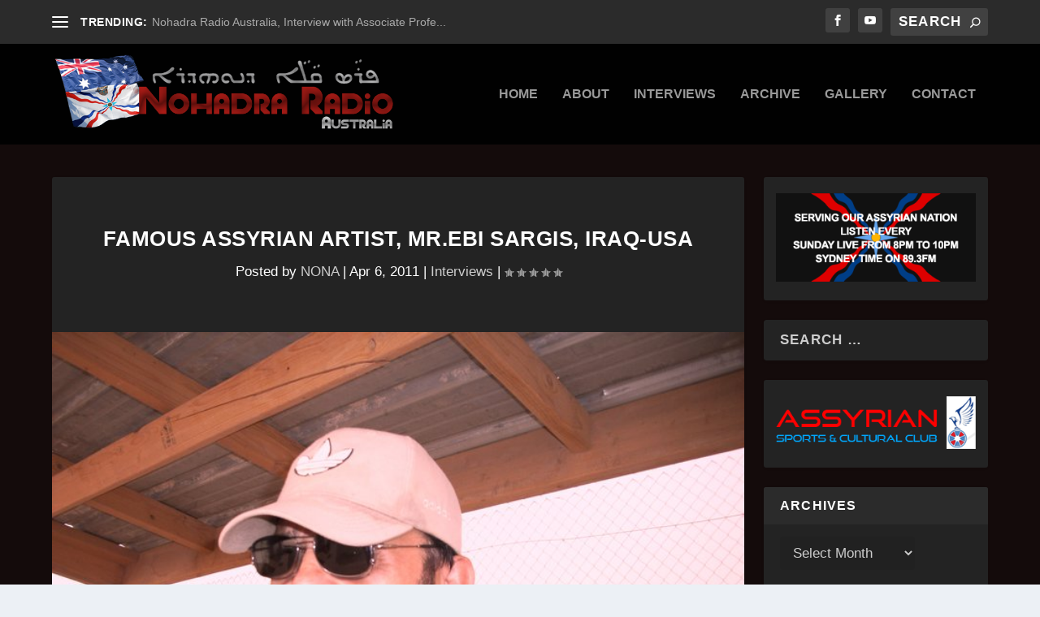

--- FILE ---
content_type: text/html; charset=UTF-8
request_url: https://nohadraradio.com/2011/04/ebi-sargis/
body_size: 26388
content:
<!DOCTYPE html>
<!--[if IE 6]>
<html id="ie6" lang="en-AU">
<![endif]-->
<!--[if IE 7]>
<html id="ie7" lang="en-AU">
<![endif]-->
<!--[if IE 8]>
<html id="ie8" lang="en-AU">
<![endif]-->
<!--[if !(IE 6) | !(IE 7) | !(IE 8)  ]><!-->
<html lang="en-AU">
<!--<![endif]-->
<head>
	<meta charset="UTF-8" />
			
	<meta http-equiv="X-UA-Compatible" content="IE=edge">
	<link rel="pingback" href="https://nohadraradio.com/xmlrpc.php" />

		<!--[if lt IE 9]>
	<script src="https://nohadraradio.com/wp-content/themes/Extra/scripts/ext/html5.js" type="text/javascript"></script>
	<![endif]-->

	<script type="text/javascript">
		document.documentElement.className = 'js';
	</script>

	<title>Famous Assyrian Artist, Mr.Ebi Sargis, Iraq-USA | Nohadra Radio Australia</title>
<meta name='robots' content='max-image-preview:large' />
<link rel="alternate" type="application/rss+xml" title="Nohadra Radio Australia &raquo; Feed" href="https://nohadraradio.com/feed/" />
<link rel="alternate" type="application/rss+xml" title="Nohadra Radio Australia &raquo; Comments Feed" href="https://nohadraradio.com/comments/feed/" />
<meta content="Extra-Child v.1.0.0" name="generator"/>
<link rel='stylesheet' id='wp-block-library-css' href='https://nohadraradio.com/wp-includes/css/dist/block-library/style.min.css?ver=6.6.2' type='text/css' media='all' />
<style id='wp-block-library-theme-inline-css' type='text/css'>
.wp-block-audio :where(figcaption){color:#555;font-size:13px;text-align:center}.is-dark-theme .wp-block-audio :where(figcaption){color:#ffffffa6}.wp-block-audio{margin:0 0 1em}.wp-block-code{border:1px solid #ccc;border-radius:4px;font-family:Menlo,Consolas,monaco,monospace;padding:.8em 1em}.wp-block-embed :where(figcaption){color:#555;font-size:13px;text-align:center}.is-dark-theme .wp-block-embed :where(figcaption){color:#ffffffa6}.wp-block-embed{margin:0 0 1em}.blocks-gallery-caption{color:#555;font-size:13px;text-align:center}.is-dark-theme .blocks-gallery-caption{color:#ffffffa6}:root :where(.wp-block-image figcaption){color:#555;font-size:13px;text-align:center}.is-dark-theme :root :where(.wp-block-image figcaption){color:#ffffffa6}.wp-block-image{margin:0 0 1em}.wp-block-pullquote{border-bottom:4px solid;border-top:4px solid;color:currentColor;margin-bottom:1.75em}.wp-block-pullquote cite,.wp-block-pullquote footer,.wp-block-pullquote__citation{color:currentColor;font-size:.8125em;font-style:normal;text-transform:uppercase}.wp-block-quote{border-left:.25em solid;margin:0 0 1.75em;padding-left:1em}.wp-block-quote cite,.wp-block-quote footer{color:currentColor;font-size:.8125em;font-style:normal;position:relative}.wp-block-quote.has-text-align-right{border-left:none;border-right:.25em solid;padding-left:0;padding-right:1em}.wp-block-quote.has-text-align-center{border:none;padding-left:0}.wp-block-quote.is-large,.wp-block-quote.is-style-large,.wp-block-quote.is-style-plain{border:none}.wp-block-search .wp-block-search__label{font-weight:700}.wp-block-search__button{border:1px solid #ccc;padding:.375em .625em}:where(.wp-block-group.has-background){padding:1.25em 2.375em}.wp-block-separator.has-css-opacity{opacity:.4}.wp-block-separator{border:none;border-bottom:2px solid;margin-left:auto;margin-right:auto}.wp-block-separator.has-alpha-channel-opacity{opacity:1}.wp-block-separator:not(.is-style-wide):not(.is-style-dots){width:100px}.wp-block-separator.has-background:not(.is-style-dots){border-bottom:none;height:1px}.wp-block-separator.has-background:not(.is-style-wide):not(.is-style-dots){height:2px}.wp-block-table{margin:0 0 1em}.wp-block-table td,.wp-block-table th{word-break:normal}.wp-block-table :where(figcaption){color:#555;font-size:13px;text-align:center}.is-dark-theme .wp-block-table :where(figcaption){color:#ffffffa6}.wp-block-video :where(figcaption){color:#555;font-size:13px;text-align:center}.is-dark-theme .wp-block-video :where(figcaption){color:#ffffffa6}.wp-block-video{margin:0 0 1em}:root :where(.wp-block-template-part.has-background){margin-bottom:0;margin-top:0;padding:1.25em 2.375em}
</style>
<style id='global-styles-inline-css' type='text/css'>
:root{--wp--preset--aspect-ratio--square: 1;--wp--preset--aspect-ratio--4-3: 4/3;--wp--preset--aspect-ratio--3-4: 3/4;--wp--preset--aspect-ratio--3-2: 3/2;--wp--preset--aspect-ratio--2-3: 2/3;--wp--preset--aspect-ratio--16-9: 16/9;--wp--preset--aspect-ratio--9-16: 9/16;--wp--preset--color--black: #000000;--wp--preset--color--cyan-bluish-gray: #abb8c3;--wp--preset--color--white: #ffffff;--wp--preset--color--pale-pink: #f78da7;--wp--preset--color--vivid-red: #cf2e2e;--wp--preset--color--luminous-vivid-orange: #ff6900;--wp--preset--color--luminous-vivid-amber: #fcb900;--wp--preset--color--light-green-cyan: #7bdcb5;--wp--preset--color--vivid-green-cyan: #00d084;--wp--preset--color--pale-cyan-blue: #8ed1fc;--wp--preset--color--vivid-cyan-blue: #0693e3;--wp--preset--color--vivid-purple: #9b51e0;--wp--preset--gradient--vivid-cyan-blue-to-vivid-purple: linear-gradient(135deg,rgba(6,147,227,1) 0%,rgb(155,81,224) 100%);--wp--preset--gradient--light-green-cyan-to-vivid-green-cyan: linear-gradient(135deg,rgb(122,220,180) 0%,rgb(0,208,130) 100%);--wp--preset--gradient--luminous-vivid-amber-to-luminous-vivid-orange: linear-gradient(135deg,rgba(252,185,0,1) 0%,rgba(255,105,0,1) 100%);--wp--preset--gradient--luminous-vivid-orange-to-vivid-red: linear-gradient(135deg,rgba(255,105,0,1) 0%,rgb(207,46,46) 100%);--wp--preset--gradient--very-light-gray-to-cyan-bluish-gray: linear-gradient(135deg,rgb(238,238,238) 0%,rgb(169,184,195) 100%);--wp--preset--gradient--cool-to-warm-spectrum: linear-gradient(135deg,rgb(74,234,220) 0%,rgb(151,120,209) 20%,rgb(207,42,186) 40%,rgb(238,44,130) 60%,rgb(251,105,98) 80%,rgb(254,248,76) 100%);--wp--preset--gradient--blush-light-purple: linear-gradient(135deg,rgb(255,206,236) 0%,rgb(152,150,240) 100%);--wp--preset--gradient--blush-bordeaux: linear-gradient(135deg,rgb(254,205,165) 0%,rgb(254,45,45) 50%,rgb(107,0,62) 100%);--wp--preset--gradient--luminous-dusk: linear-gradient(135deg,rgb(255,203,112) 0%,rgb(199,81,192) 50%,rgb(65,88,208) 100%);--wp--preset--gradient--pale-ocean: linear-gradient(135deg,rgb(255,245,203) 0%,rgb(182,227,212) 50%,rgb(51,167,181) 100%);--wp--preset--gradient--electric-grass: linear-gradient(135deg,rgb(202,248,128) 0%,rgb(113,206,126) 100%);--wp--preset--gradient--midnight: linear-gradient(135deg,rgb(2,3,129) 0%,rgb(40,116,252) 100%);--wp--preset--font-size--small: 13px;--wp--preset--font-size--medium: 20px;--wp--preset--font-size--large: 36px;--wp--preset--font-size--x-large: 42px;--wp--preset--spacing--20: 0.44rem;--wp--preset--spacing--30: 0.67rem;--wp--preset--spacing--40: 1rem;--wp--preset--spacing--50: 1.5rem;--wp--preset--spacing--60: 2.25rem;--wp--preset--spacing--70: 3.38rem;--wp--preset--spacing--80: 5.06rem;--wp--preset--shadow--natural: 6px 6px 9px rgba(0, 0, 0, 0.2);--wp--preset--shadow--deep: 12px 12px 50px rgba(0, 0, 0, 0.4);--wp--preset--shadow--sharp: 6px 6px 0px rgba(0, 0, 0, 0.2);--wp--preset--shadow--outlined: 6px 6px 0px -3px rgba(255, 255, 255, 1), 6px 6px rgba(0, 0, 0, 1);--wp--preset--shadow--crisp: 6px 6px 0px rgba(0, 0, 0, 1);}:root { --wp--style--global--content-size: 856px;--wp--style--global--wide-size: 1280px; }:where(body) { margin: 0; }.wp-site-blocks > .alignleft { float: left; margin-right: 2em; }.wp-site-blocks > .alignright { float: right; margin-left: 2em; }.wp-site-blocks > .aligncenter { justify-content: center; margin-left: auto; margin-right: auto; }:where(.is-layout-flex){gap: 0.5em;}:where(.is-layout-grid){gap: 0.5em;}.is-layout-flow > .alignleft{float: left;margin-inline-start: 0;margin-inline-end: 2em;}.is-layout-flow > .alignright{float: right;margin-inline-start: 2em;margin-inline-end: 0;}.is-layout-flow > .aligncenter{margin-left: auto !important;margin-right: auto !important;}.is-layout-constrained > .alignleft{float: left;margin-inline-start: 0;margin-inline-end: 2em;}.is-layout-constrained > .alignright{float: right;margin-inline-start: 2em;margin-inline-end: 0;}.is-layout-constrained > .aligncenter{margin-left: auto !important;margin-right: auto !important;}.is-layout-constrained > :where(:not(.alignleft):not(.alignright):not(.alignfull)){max-width: var(--wp--style--global--content-size);margin-left: auto !important;margin-right: auto !important;}.is-layout-constrained > .alignwide{max-width: var(--wp--style--global--wide-size);}body .is-layout-flex{display: flex;}.is-layout-flex{flex-wrap: wrap;align-items: center;}.is-layout-flex > :is(*, div){margin: 0;}body .is-layout-grid{display: grid;}.is-layout-grid > :is(*, div){margin: 0;}body{padding-top: 0px;padding-right: 0px;padding-bottom: 0px;padding-left: 0px;}:root :where(.wp-element-button, .wp-block-button__link){background-color: #32373c;border-width: 0;color: #fff;font-family: inherit;font-size: inherit;line-height: inherit;padding: calc(0.667em + 2px) calc(1.333em + 2px);text-decoration: none;}.has-black-color{color: var(--wp--preset--color--black) !important;}.has-cyan-bluish-gray-color{color: var(--wp--preset--color--cyan-bluish-gray) !important;}.has-white-color{color: var(--wp--preset--color--white) !important;}.has-pale-pink-color{color: var(--wp--preset--color--pale-pink) !important;}.has-vivid-red-color{color: var(--wp--preset--color--vivid-red) !important;}.has-luminous-vivid-orange-color{color: var(--wp--preset--color--luminous-vivid-orange) !important;}.has-luminous-vivid-amber-color{color: var(--wp--preset--color--luminous-vivid-amber) !important;}.has-light-green-cyan-color{color: var(--wp--preset--color--light-green-cyan) !important;}.has-vivid-green-cyan-color{color: var(--wp--preset--color--vivid-green-cyan) !important;}.has-pale-cyan-blue-color{color: var(--wp--preset--color--pale-cyan-blue) !important;}.has-vivid-cyan-blue-color{color: var(--wp--preset--color--vivid-cyan-blue) !important;}.has-vivid-purple-color{color: var(--wp--preset--color--vivid-purple) !important;}.has-black-background-color{background-color: var(--wp--preset--color--black) !important;}.has-cyan-bluish-gray-background-color{background-color: var(--wp--preset--color--cyan-bluish-gray) !important;}.has-white-background-color{background-color: var(--wp--preset--color--white) !important;}.has-pale-pink-background-color{background-color: var(--wp--preset--color--pale-pink) !important;}.has-vivid-red-background-color{background-color: var(--wp--preset--color--vivid-red) !important;}.has-luminous-vivid-orange-background-color{background-color: var(--wp--preset--color--luminous-vivid-orange) !important;}.has-luminous-vivid-amber-background-color{background-color: var(--wp--preset--color--luminous-vivid-amber) !important;}.has-light-green-cyan-background-color{background-color: var(--wp--preset--color--light-green-cyan) !important;}.has-vivid-green-cyan-background-color{background-color: var(--wp--preset--color--vivid-green-cyan) !important;}.has-pale-cyan-blue-background-color{background-color: var(--wp--preset--color--pale-cyan-blue) !important;}.has-vivid-cyan-blue-background-color{background-color: var(--wp--preset--color--vivid-cyan-blue) !important;}.has-vivid-purple-background-color{background-color: var(--wp--preset--color--vivid-purple) !important;}.has-black-border-color{border-color: var(--wp--preset--color--black) !important;}.has-cyan-bluish-gray-border-color{border-color: var(--wp--preset--color--cyan-bluish-gray) !important;}.has-white-border-color{border-color: var(--wp--preset--color--white) !important;}.has-pale-pink-border-color{border-color: var(--wp--preset--color--pale-pink) !important;}.has-vivid-red-border-color{border-color: var(--wp--preset--color--vivid-red) !important;}.has-luminous-vivid-orange-border-color{border-color: var(--wp--preset--color--luminous-vivid-orange) !important;}.has-luminous-vivid-amber-border-color{border-color: var(--wp--preset--color--luminous-vivid-amber) !important;}.has-light-green-cyan-border-color{border-color: var(--wp--preset--color--light-green-cyan) !important;}.has-vivid-green-cyan-border-color{border-color: var(--wp--preset--color--vivid-green-cyan) !important;}.has-pale-cyan-blue-border-color{border-color: var(--wp--preset--color--pale-cyan-blue) !important;}.has-vivid-cyan-blue-border-color{border-color: var(--wp--preset--color--vivid-cyan-blue) !important;}.has-vivid-purple-border-color{border-color: var(--wp--preset--color--vivid-purple) !important;}.has-vivid-cyan-blue-to-vivid-purple-gradient-background{background: var(--wp--preset--gradient--vivid-cyan-blue-to-vivid-purple) !important;}.has-light-green-cyan-to-vivid-green-cyan-gradient-background{background: var(--wp--preset--gradient--light-green-cyan-to-vivid-green-cyan) !important;}.has-luminous-vivid-amber-to-luminous-vivid-orange-gradient-background{background: var(--wp--preset--gradient--luminous-vivid-amber-to-luminous-vivid-orange) !important;}.has-luminous-vivid-orange-to-vivid-red-gradient-background{background: var(--wp--preset--gradient--luminous-vivid-orange-to-vivid-red) !important;}.has-very-light-gray-to-cyan-bluish-gray-gradient-background{background: var(--wp--preset--gradient--very-light-gray-to-cyan-bluish-gray) !important;}.has-cool-to-warm-spectrum-gradient-background{background: var(--wp--preset--gradient--cool-to-warm-spectrum) !important;}.has-blush-light-purple-gradient-background{background: var(--wp--preset--gradient--blush-light-purple) !important;}.has-blush-bordeaux-gradient-background{background: var(--wp--preset--gradient--blush-bordeaux) !important;}.has-luminous-dusk-gradient-background{background: var(--wp--preset--gradient--luminous-dusk) !important;}.has-pale-ocean-gradient-background{background: var(--wp--preset--gradient--pale-ocean) !important;}.has-electric-grass-gradient-background{background: var(--wp--preset--gradient--electric-grass) !important;}.has-midnight-gradient-background{background: var(--wp--preset--gradient--midnight) !important;}.has-small-font-size{font-size: var(--wp--preset--font-size--small) !important;}.has-medium-font-size{font-size: var(--wp--preset--font-size--medium) !important;}.has-large-font-size{font-size: var(--wp--preset--font-size--large) !important;}.has-x-large-font-size{font-size: var(--wp--preset--font-size--x-large) !important;}
:where(.wp-block-post-template.is-layout-flex){gap: 1.25em;}:where(.wp-block-post-template.is-layout-grid){gap: 1.25em;}
:where(.wp-block-columns.is-layout-flex){gap: 2em;}:where(.wp-block-columns.is-layout-grid){gap: 2em;}
:root :where(.wp-block-pullquote){font-size: 1.5em;line-height: 1.6;}
</style>
<link rel='stylesheet' id='extra-style-parent-css' href='https://nohadraradio.com/wp-content/themes/Extra/style.min.css?ver=4.27.2' type='text/css' media='all' />
<style id='extra-dynamic-critical-inline-css' type='text/css'>
@font-face{font-family:ETmodules;font-display:block;src:url(//nohadraradio.com/wp-content/themes/Extra/core/admin/fonts/modules/all/modules.eot);src:url(//nohadraradio.com/wp-content/themes/Extra/core/admin/fonts/modules/all/modules.eot?#iefix) format("embedded-opentype"),url(//nohadraradio.com/wp-content/themes/Extra/core/admin/fonts/modules/all/modules.woff) format("woff"),url(//nohadraradio.com/wp-content/themes/Extra/core/admin/fonts/modules/all/modules.ttf) format("truetype"),url(//nohadraradio.com/wp-content/themes/Extra/core/admin/fonts/modules/all/modules.svg#ETmodules) format("svg");font-weight:400;font-style:normal}
.et_audio_content,.et_link_content,.et_quote_content{background-color:#2ea3f2}.et_pb_post .et-pb-controllers a{margin-bottom:10px}.format-gallery .et-pb-controllers{bottom:0}.et_pb_blog_grid .et_audio_content{margin-bottom:19px}.et_pb_row .et_pb_blog_grid .et_pb_post .et_pb_slide{min-height:180px}.et_audio_content .wp-block-audio{margin:0;padding:0}.et_audio_content h2{line-height:44px}.et_pb_column_1_2 .et_audio_content h2,.et_pb_column_1_3 .et_audio_content h2,.et_pb_column_1_4 .et_audio_content h2,.et_pb_column_1_5 .et_audio_content h2,.et_pb_column_1_6 .et_audio_content h2,.et_pb_column_2_5 .et_audio_content h2,.et_pb_column_3_5 .et_audio_content h2,.et_pb_column_3_8 .et_audio_content h2{margin-bottom:9px;margin-top:0}.et_pb_column_1_2 .et_audio_content,.et_pb_column_3_5 .et_audio_content{padding:35px 40px}.et_pb_column_1_2 .et_audio_content h2,.et_pb_column_3_5 .et_audio_content h2{line-height:32px}.et_pb_column_1_3 .et_audio_content,.et_pb_column_1_4 .et_audio_content,.et_pb_column_1_5 .et_audio_content,.et_pb_column_1_6 .et_audio_content,.et_pb_column_2_5 .et_audio_content,.et_pb_column_3_8 .et_audio_content{padding:35px 20px}.et_pb_column_1_3 .et_audio_content h2,.et_pb_column_1_4 .et_audio_content h2,.et_pb_column_1_5 .et_audio_content h2,.et_pb_column_1_6 .et_audio_content h2,.et_pb_column_2_5 .et_audio_content h2,.et_pb_column_3_8 .et_audio_content h2{font-size:18px;line-height:26px}article.et_pb_has_overlay .et_pb_blog_image_container{position:relative}.et_pb_post>.et_main_video_container{position:relative;margin-bottom:30px}.et_pb_post .et_pb_video_overlay .et_pb_video_play{color:#fff}.et_pb_post .et_pb_video_overlay_hover:hover{background:rgba(0,0,0,.6)}.et_audio_content,.et_link_content,.et_quote_content{text-align:center;word-wrap:break-word;position:relative;padding:50px 60px}.et_audio_content h2,.et_link_content a.et_link_main_url,.et_link_content h2,.et_quote_content blockquote cite,.et_quote_content blockquote p{color:#fff!important}.et_quote_main_link{position:absolute;text-indent:-9999px;width:100%;height:100%;display:block;top:0;left:0}.et_quote_content blockquote{padding:0;margin:0;border:none}.et_audio_content h2,.et_link_content h2,.et_quote_content blockquote p{margin-top:0}.et_audio_content h2{margin-bottom:20px}.et_audio_content h2,.et_link_content h2,.et_quote_content blockquote p{line-height:44px}.et_link_content a.et_link_main_url,.et_quote_content blockquote cite{font-size:18px;font-weight:200}.et_quote_content blockquote cite{font-style:normal}.et_pb_column_2_3 .et_quote_content{padding:50px 42px 45px}.et_pb_column_2_3 .et_audio_content,.et_pb_column_2_3 .et_link_content{padding:40px 40px 45px}.et_pb_column_1_2 .et_audio_content,.et_pb_column_1_2 .et_link_content,.et_pb_column_1_2 .et_quote_content,.et_pb_column_3_5 .et_audio_content,.et_pb_column_3_5 .et_link_content,.et_pb_column_3_5 .et_quote_content{padding:35px 40px}.et_pb_column_1_2 .et_quote_content blockquote p,.et_pb_column_3_5 .et_quote_content blockquote p{font-size:26px;line-height:32px}.et_pb_column_1_2 .et_audio_content h2,.et_pb_column_1_2 .et_link_content h2,.et_pb_column_3_5 .et_audio_content h2,.et_pb_column_3_5 .et_link_content h2{line-height:32px}.et_pb_column_1_2 .et_link_content a.et_link_main_url,.et_pb_column_1_2 .et_quote_content blockquote cite,.et_pb_column_3_5 .et_link_content a.et_link_main_url,.et_pb_column_3_5 .et_quote_content blockquote cite{font-size:14px}.et_pb_column_1_3 .et_quote_content,.et_pb_column_1_4 .et_quote_content,.et_pb_column_1_5 .et_quote_content,.et_pb_column_1_6 .et_quote_content,.et_pb_column_2_5 .et_quote_content,.et_pb_column_3_8 .et_quote_content{padding:35px 30px 32px}.et_pb_column_1_3 .et_audio_content,.et_pb_column_1_3 .et_link_content,.et_pb_column_1_4 .et_audio_content,.et_pb_column_1_4 .et_link_content,.et_pb_column_1_5 .et_audio_content,.et_pb_column_1_5 .et_link_content,.et_pb_column_1_6 .et_audio_content,.et_pb_column_1_6 .et_link_content,.et_pb_column_2_5 .et_audio_content,.et_pb_column_2_5 .et_link_content,.et_pb_column_3_8 .et_audio_content,.et_pb_column_3_8 .et_link_content{padding:35px 20px}.et_pb_column_1_3 .et_audio_content h2,.et_pb_column_1_3 .et_link_content h2,.et_pb_column_1_3 .et_quote_content blockquote p,.et_pb_column_1_4 .et_audio_content h2,.et_pb_column_1_4 .et_link_content h2,.et_pb_column_1_4 .et_quote_content blockquote p,.et_pb_column_1_5 .et_audio_content h2,.et_pb_column_1_5 .et_link_content h2,.et_pb_column_1_5 .et_quote_content blockquote p,.et_pb_column_1_6 .et_audio_content h2,.et_pb_column_1_6 .et_link_content h2,.et_pb_column_1_6 .et_quote_content blockquote p,.et_pb_column_2_5 .et_audio_content h2,.et_pb_column_2_5 .et_link_content h2,.et_pb_column_2_5 .et_quote_content blockquote p,.et_pb_column_3_8 .et_audio_content h2,.et_pb_column_3_8 .et_link_content h2,.et_pb_column_3_8 .et_quote_content blockquote p{font-size:18px;line-height:26px}.et_pb_column_1_3 .et_link_content a.et_link_main_url,.et_pb_column_1_3 .et_quote_content blockquote cite,.et_pb_column_1_4 .et_link_content a.et_link_main_url,.et_pb_column_1_4 .et_quote_content blockquote cite,.et_pb_column_1_5 .et_link_content a.et_link_main_url,.et_pb_column_1_5 .et_quote_content blockquote cite,.et_pb_column_1_6 .et_link_content a.et_link_main_url,.et_pb_column_1_6 .et_quote_content blockquote cite,.et_pb_column_2_5 .et_link_content a.et_link_main_url,.et_pb_column_2_5 .et_quote_content blockquote cite,.et_pb_column_3_8 .et_link_content a.et_link_main_url,.et_pb_column_3_8 .et_quote_content blockquote cite{font-size:14px}.et_pb_post .et_pb_gallery_post_type .et_pb_slide{min-height:500px;background-size:cover!important;background-position:top}.format-gallery .et_pb_slider.gallery-not-found .et_pb_slide{box-shadow:inset 0 0 10px rgba(0,0,0,.1)}.format-gallery .et_pb_slider:hover .et-pb-arrow-prev{left:0}.format-gallery .et_pb_slider:hover .et-pb-arrow-next{right:0}.et_pb_post>.et_pb_slider{margin-bottom:30px}.et_pb_column_3_4 .et_pb_post .et_pb_slide{min-height:442px}.et_pb_column_2_3 .et_pb_post .et_pb_slide{min-height:390px}.et_pb_column_1_2 .et_pb_post .et_pb_slide,.et_pb_column_3_5 .et_pb_post .et_pb_slide{min-height:284px}.et_pb_column_1_3 .et_pb_post .et_pb_slide,.et_pb_column_2_5 .et_pb_post .et_pb_slide,.et_pb_column_3_8 .et_pb_post .et_pb_slide{min-height:180px}.et_pb_column_1_4 .et_pb_post .et_pb_slide,.et_pb_column_1_5 .et_pb_post .et_pb_slide,.et_pb_column_1_6 .et_pb_post .et_pb_slide{min-height:125px}.et_pb_portfolio.et_pb_section_parallax .pagination,.et_pb_portfolio.et_pb_section_video .pagination,.et_pb_portfolio_grid.et_pb_section_parallax .pagination,.et_pb_portfolio_grid.et_pb_section_video .pagination{position:relative}.et_pb_bg_layout_light .et_pb_post .post-meta,.et_pb_bg_layout_light .et_pb_post .post-meta a,.et_pb_bg_layout_light .et_pb_post p{color:#666}.et_pb_bg_layout_dark .et_pb_post .post-meta,.et_pb_bg_layout_dark .et_pb_post .post-meta a,.et_pb_bg_layout_dark .et_pb_post p{color:inherit}.et_pb_text_color_dark .et_audio_content h2,.et_pb_text_color_dark .et_link_content a.et_link_main_url,.et_pb_text_color_dark .et_link_content h2,.et_pb_text_color_dark .et_quote_content blockquote cite,.et_pb_text_color_dark .et_quote_content blockquote p{color:#666!important}.et_pb_text_color_dark.et_audio_content h2,.et_pb_text_color_dark.et_link_content a.et_link_main_url,.et_pb_text_color_dark.et_link_content h2,.et_pb_text_color_dark.et_quote_content blockquote cite,.et_pb_text_color_dark.et_quote_content blockquote p{color:#bbb!important}.et_pb_text_color_dark.et_audio_content,.et_pb_text_color_dark.et_link_content,.et_pb_text_color_dark.et_quote_content{background-color:#e8e8e8}@media (min-width:981px) and (max-width:1100px){.et_quote_content{padding:50px 70px 45px}.et_pb_column_2_3 .et_quote_content{padding:50px 50px 45px}.et_pb_column_1_2 .et_quote_content,.et_pb_column_3_5 .et_quote_content{padding:35px 47px 30px}.et_pb_column_1_3 .et_quote_content,.et_pb_column_1_4 .et_quote_content,.et_pb_column_1_5 .et_quote_content,.et_pb_column_1_6 .et_quote_content,.et_pb_column_2_5 .et_quote_content,.et_pb_column_3_8 .et_quote_content{padding:35px 25px 32px}.et_pb_column_4_4 .et_pb_post .et_pb_slide{min-height:534px}.et_pb_column_3_4 .et_pb_post .et_pb_slide{min-height:392px}.et_pb_column_2_3 .et_pb_post .et_pb_slide{min-height:345px}.et_pb_column_1_2 .et_pb_post .et_pb_slide,.et_pb_column_3_5 .et_pb_post .et_pb_slide{min-height:250px}.et_pb_column_1_3 .et_pb_post .et_pb_slide,.et_pb_column_2_5 .et_pb_post .et_pb_slide,.et_pb_column_3_8 .et_pb_post .et_pb_slide{min-height:155px}.et_pb_column_1_4 .et_pb_post .et_pb_slide,.et_pb_column_1_5 .et_pb_post .et_pb_slide,.et_pb_column_1_6 .et_pb_post .et_pb_slide{min-height:108px}}@media (max-width:980px){.et_pb_bg_layout_dark_tablet .et_audio_content h2{color:#fff!important}.et_pb_text_color_dark_tablet.et_audio_content h2{color:#bbb!important}.et_pb_text_color_dark_tablet.et_audio_content{background-color:#e8e8e8}.et_pb_bg_layout_dark_tablet .et_audio_content h2,.et_pb_bg_layout_dark_tablet .et_link_content a.et_link_main_url,.et_pb_bg_layout_dark_tablet .et_link_content h2,.et_pb_bg_layout_dark_tablet .et_quote_content blockquote cite,.et_pb_bg_layout_dark_tablet .et_quote_content blockquote p{color:#fff!important}.et_pb_text_color_dark_tablet .et_audio_content h2,.et_pb_text_color_dark_tablet .et_link_content a.et_link_main_url,.et_pb_text_color_dark_tablet .et_link_content h2,.et_pb_text_color_dark_tablet .et_quote_content blockquote cite,.et_pb_text_color_dark_tablet .et_quote_content blockquote p{color:#666!important}.et_pb_text_color_dark_tablet.et_audio_content h2,.et_pb_text_color_dark_tablet.et_link_content a.et_link_main_url,.et_pb_text_color_dark_tablet.et_link_content h2,.et_pb_text_color_dark_tablet.et_quote_content blockquote cite,.et_pb_text_color_dark_tablet.et_quote_content blockquote p{color:#bbb!important}.et_pb_text_color_dark_tablet.et_audio_content,.et_pb_text_color_dark_tablet.et_link_content,.et_pb_text_color_dark_tablet.et_quote_content{background-color:#e8e8e8}}@media (min-width:768px) and (max-width:980px){.et_audio_content h2{font-size:26px!important;line-height:44px!important;margin-bottom:24px!important}.et_pb_post>.et_pb_gallery_post_type>.et_pb_slides>.et_pb_slide{min-height:384px!important}.et_quote_content{padding:50px 43px 45px!important}.et_quote_content blockquote p{font-size:26px!important;line-height:44px!important}.et_quote_content blockquote cite{font-size:18px!important}.et_link_content{padding:40px 40px 45px}.et_link_content h2{font-size:26px!important;line-height:44px!important}.et_link_content a.et_link_main_url{font-size:18px!important}}@media (max-width:767px){.et_audio_content h2,.et_link_content h2,.et_quote_content,.et_quote_content blockquote p{font-size:20px!important;line-height:26px!important}.et_audio_content,.et_link_content{padding:35px 20px!important}.et_audio_content h2{margin-bottom:9px!important}.et_pb_bg_layout_dark_phone .et_audio_content h2{color:#fff!important}.et_pb_text_color_dark_phone.et_audio_content{background-color:#e8e8e8}.et_link_content a.et_link_main_url,.et_quote_content blockquote cite{font-size:14px!important}.format-gallery .et-pb-controllers{height:auto}.et_pb_post>.et_pb_gallery_post_type>.et_pb_slides>.et_pb_slide{min-height:222px!important}.et_pb_bg_layout_dark_phone .et_audio_content h2,.et_pb_bg_layout_dark_phone .et_link_content a.et_link_main_url,.et_pb_bg_layout_dark_phone .et_link_content h2,.et_pb_bg_layout_dark_phone .et_quote_content blockquote cite,.et_pb_bg_layout_dark_phone .et_quote_content blockquote p{color:#fff!important}.et_pb_text_color_dark_phone .et_audio_content h2,.et_pb_text_color_dark_phone .et_link_content a.et_link_main_url,.et_pb_text_color_dark_phone .et_link_content h2,.et_pb_text_color_dark_phone .et_quote_content blockquote cite,.et_pb_text_color_dark_phone .et_quote_content blockquote p{color:#666!important}.et_pb_text_color_dark_phone.et_audio_content h2,.et_pb_text_color_dark_phone.et_link_content a.et_link_main_url,.et_pb_text_color_dark_phone.et_link_content h2,.et_pb_text_color_dark_phone.et_quote_content blockquote cite,.et_pb_text_color_dark_phone.et_quote_content blockquote p{color:#bbb!important}.et_pb_text_color_dark_phone.et_audio_content,.et_pb_text_color_dark_phone.et_link_content,.et_pb_text_color_dark_phone.et_quote_content{background-color:#e8e8e8}}@media (max-width:479px){.et_pb_column_1_2 .et_pb_carousel_item .et_pb_video_play,.et_pb_column_1_3 .et_pb_carousel_item .et_pb_video_play,.et_pb_column_2_3 .et_pb_carousel_item .et_pb_video_play,.et_pb_column_2_5 .et_pb_carousel_item .et_pb_video_play,.et_pb_column_3_5 .et_pb_carousel_item .et_pb_video_play,.et_pb_column_3_8 .et_pb_carousel_item .et_pb_video_play{font-size:1.5rem;line-height:1.5rem;margin-left:-.75rem;margin-top:-.75rem}.et_audio_content,.et_quote_content{padding:35px 20px!important}.et_pb_post>.et_pb_gallery_post_type>.et_pb_slides>.et_pb_slide{min-height:156px!important}}.et_full_width_page .et_gallery_item{float:left;width:20.875%;margin:0 5.5% 5.5% 0}.et_full_width_page .et_gallery_item:nth-child(3n){margin-right:5.5%}.et_full_width_page .et_gallery_item:nth-child(3n+1){clear:none}.et_full_width_page .et_gallery_item:nth-child(4n){margin-right:0}.et_full_width_page .et_gallery_item:nth-child(4n+1){clear:both}
.et_pb_slider{position:relative;overflow:hidden}.et_pb_slide{padding:0 6%;background-size:cover;background-position:50%;background-repeat:no-repeat}.et_pb_slider .et_pb_slide{display:none;float:left;margin-right:-100%;position:relative;width:100%;text-align:center;list-style:none!important;background-position:50%;background-size:100%;background-size:cover}.et_pb_slider .et_pb_slide:first-child{display:list-item}.et-pb-controllers{position:absolute;bottom:20px;left:0;width:100%;text-align:center;z-index:10}.et-pb-controllers a{display:inline-block;background-color:hsla(0,0%,100%,.5);text-indent:-9999px;border-radius:7px;width:7px;height:7px;margin-right:10px;padding:0;opacity:.5}.et-pb-controllers .et-pb-active-control{opacity:1}.et-pb-controllers a:last-child{margin-right:0}.et-pb-controllers .et-pb-active-control{background-color:#fff}.et_pb_slides .et_pb_temp_slide{display:block}.et_pb_slides:after{content:"";display:block;clear:both;visibility:hidden;line-height:0;height:0;width:0}@media (max-width:980px){.et_pb_bg_layout_light_tablet .et-pb-controllers .et-pb-active-control{background-color:#333}.et_pb_bg_layout_light_tablet .et-pb-controllers a{background-color:rgba(0,0,0,.3)}.et_pb_bg_layout_light_tablet .et_pb_slide_content{color:#333}.et_pb_bg_layout_dark_tablet .et_pb_slide_description{text-shadow:0 1px 3px rgba(0,0,0,.3)}.et_pb_bg_layout_dark_tablet .et_pb_slide_content{color:#fff}.et_pb_bg_layout_dark_tablet .et-pb-controllers .et-pb-active-control{background-color:#fff}.et_pb_bg_layout_dark_tablet .et-pb-controllers a{background-color:hsla(0,0%,100%,.5)}}@media (max-width:767px){.et-pb-controllers{position:absolute;bottom:5%;left:0;width:100%;text-align:center;z-index:10;height:14px}.et_transparent_nav .et_pb_section:first-child .et-pb-controllers{bottom:18px}.et_pb_bg_layout_light_phone.et_pb_slider_with_overlay .et_pb_slide_overlay_container,.et_pb_bg_layout_light_phone.et_pb_slider_with_text_overlay .et_pb_text_overlay_wrapper{background-color:hsla(0,0%,100%,.9)}.et_pb_bg_layout_light_phone .et-pb-controllers .et-pb-active-control{background-color:#333}.et_pb_bg_layout_dark_phone.et_pb_slider_with_overlay .et_pb_slide_overlay_container,.et_pb_bg_layout_dark_phone.et_pb_slider_with_text_overlay .et_pb_text_overlay_wrapper,.et_pb_bg_layout_light_phone .et-pb-controllers a{background-color:rgba(0,0,0,.3)}.et_pb_bg_layout_dark_phone .et-pb-controllers .et-pb-active-control{background-color:#fff}.et_pb_bg_layout_dark_phone .et-pb-controllers a{background-color:hsla(0,0%,100%,.5)}}.et_mobile_device .et_pb_slider_parallax .et_pb_slide,.et_mobile_device .et_pb_slides .et_parallax_bg.et_pb_parallax_css{background-attachment:scroll}
.et-pb-arrow-next,.et-pb-arrow-prev{position:absolute;top:50%;z-index:100;font-size:48px;color:#fff;margin-top:-24px;transition:all .2s ease-in-out;opacity:0}.et_pb_bg_layout_light .et-pb-arrow-next,.et_pb_bg_layout_light .et-pb-arrow-prev{color:#333}.et_pb_slider:hover .et-pb-arrow-prev{left:22px;opacity:1}.et_pb_slider:hover .et-pb-arrow-next{right:22px;opacity:1}.et_pb_bg_layout_light .et-pb-controllers .et-pb-active-control{background-color:#333}.et_pb_bg_layout_light .et-pb-controllers a{background-color:rgba(0,0,0,.3)}.et-pb-arrow-next:hover,.et-pb-arrow-prev:hover{text-decoration:none}.et-pb-arrow-next span,.et-pb-arrow-prev span{display:none}.et-pb-arrow-prev{left:-22px}.et-pb-arrow-next{right:-22px}.et-pb-arrow-prev:before{content:"4"}.et-pb-arrow-next:before{content:"5"}.format-gallery .et-pb-arrow-next,.format-gallery .et-pb-arrow-prev{color:#fff}.et_pb_column_1_3 .et_pb_slider:hover .et-pb-arrow-prev,.et_pb_column_1_4 .et_pb_slider:hover .et-pb-arrow-prev,.et_pb_column_1_5 .et_pb_slider:hover .et-pb-arrow-prev,.et_pb_column_1_6 .et_pb_slider:hover .et-pb-arrow-prev,.et_pb_column_2_5 .et_pb_slider:hover .et-pb-arrow-prev{left:0}.et_pb_column_1_3 .et_pb_slider:hover .et-pb-arrow-next,.et_pb_column_1_4 .et_pb_slider:hover .et-pb-arrow-prev,.et_pb_column_1_5 .et_pb_slider:hover .et-pb-arrow-prev,.et_pb_column_1_6 .et_pb_slider:hover .et-pb-arrow-prev,.et_pb_column_2_5 .et_pb_slider:hover .et-pb-arrow-next{right:0}.et_pb_column_1_4 .et_pb_slider .et_pb_slide,.et_pb_column_1_5 .et_pb_slider .et_pb_slide,.et_pb_column_1_6 .et_pb_slider .et_pb_slide{min-height:170px}.et_pb_column_1_4 .et_pb_slider:hover .et-pb-arrow-next,.et_pb_column_1_5 .et_pb_slider:hover .et-pb-arrow-next,.et_pb_column_1_6 .et_pb_slider:hover .et-pb-arrow-next{right:0}@media (max-width:980px){.et_pb_bg_layout_light_tablet .et-pb-arrow-next,.et_pb_bg_layout_light_tablet .et-pb-arrow-prev{color:#333}.et_pb_bg_layout_dark_tablet .et-pb-arrow-next,.et_pb_bg_layout_dark_tablet .et-pb-arrow-prev{color:#fff}}@media (max-width:767px){.et_pb_slider:hover .et-pb-arrow-prev{left:0;opacity:1}.et_pb_slider:hover .et-pb-arrow-next{right:0;opacity:1}.et_pb_bg_layout_light_phone .et-pb-arrow-next,.et_pb_bg_layout_light_phone .et-pb-arrow-prev{color:#333}.et_pb_bg_layout_dark_phone .et-pb-arrow-next,.et_pb_bg_layout_dark_phone .et-pb-arrow-prev{color:#fff}}.et_mobile_device .et-pb-arrow-prev{left:22px;opacity:1}.et_mobile_device .et-pb-arrow-next{right:22px;opacity:1}@media (max-width:767px){.et_mobile_device .et-pb-arrow-prev{left:0;opacity:1}.et_mobile_device .et-pb-arrow-next{right:0;opacity:1}}
.et_overlay{z-index:-1;position:absolute;top:0;left:0;display:block;width:100%;height:100%;background:hsla(0,0%,100%,.9);opacity:0;pointer-events:none;transition:all .3s;border:1px solid #e5e5e5;box-sizing:border-box;-webkit-backface-visibility:hidden;backface-visibility:hidden;-webkit-font-smoothing:antialiased}.et_overlay:before{color:#2ea3f2;content:"\E050";position:absolute;top:50%;left:50%;transform:translate(-50%,-50%);font-size:32px;transition:all .4s}.et_portfolio_image,.et_shop_image{position:relative;display:block}.et_pb_has_overlay:not(.et_pb_image):hover .et_overlay,.et_portfolio_image:hover .et_overlay,.et_shop_image:hover .et_overlay{z-index:3;opacity:1}#ie7 .et_overlay,#ie8 .et_overlay{display:none}.et_pb_module.et_pb_has_overlay{position:relative}.et_pb_module.et_pb_has_overlay .et_overlay,article.et_pb_has_overlay{border:none}
.et_pb_blog_grid .et_audio_container .mejs-container .mejs-controls .mejs-time span{font-size:14px}.et_audio_container .mejs-container{width:auto!important;min-width:unset!important;height:auto!important}.et_audio_container .mejs-container,.et_audio_container .mejs-container .mejs-controls,.et_audio_container .mejs-embed,.et_audio_container .mejs-embed body{background:none;height:auto}.et_audio_container .mejs-controls .mejs-time-rail .mejs-time-loaded,.et_audio_container .mejs-time.mejs-currenttime-container{display:none!important}.et_audio_container .mejs-time{display:block!important;padding:0;margin-left:10px;margin-right:90px;line-height:inherit}.et_audio_container .mejs-android .mejs-time,.et_audio_container .mejs-ios .mejs-time,.et_audio_container .mejs-ipad .mejs-time,.et_audio_container .mejs-iphone .mejs-time{margin-right:0}.et_audio_container .mejs-controls .mejs-horizontal-volume-slider .mejs-horizontal-volume-total,.et_audio_container .mejs-controls .mejs-time-rail .mejs-time-total{background:hsla(0,0%,100%,.5);border-radius:5px;height:4px;margin:8px 0 0;top:0;right:0;left:auto}.et_audio_container .mejs-controls>div{height:20px!important}.et_audio_container .mejs-controls div.mejs-time-rail{padding-top:0;position:relative;display:block!important;margin-left:42px;margin-right:0}.et_audio_container span.mejs-time-total.mejs-time-slider{display:block!important;position:relative!important;max-width:100%;min-width:unset!important}.et_audio_container .mejs-button.mejs-volume-button{width:auto;height:auto;margin-left:auto;position:absolute;right:59px;bottom:-2px}.et_audio_container .mejs-controls .mejs-horizontal-volume-slider .mejs-horizontal-volume-current,.et_audio_container .mejs-controls .mejs-time-rail .mejs-time-current{background:#fff;height:4px;border-radius:5px}.et_audio_container .mejs-controls .mejs-horizontal-volume-slider .mejs-horizontal-volume-handle,.et_audio_container .mejs-controls .mejs-time-rail .mejs-time-handle{display:block;border:none;width:10px}.et_audio_container .mejs-time-rail .mejs-time-handle-content{border-radius:100%;transform:scale(1)}.et_pb_text_color_dark .et_audio_container .mejs-time-rail .mejs-time-handle-content{border-color:#666}.et_audio_container .mejs-time-rail .mejs-time-hovered{height:4px}.et_audio_container .mejs-controls .mejs-horizontal-volume-slider .mejs-horizontal-volume-handle{background:#fff;border-radius:5px;height:10px;position:absolute;top:-3px}.et_audio_container .mejs-container .mejs-controls .mejs-time span{font-size:18px}.et_audio_container .mejs-controls a.mejs-horizontal-volume-slider{display:block!important;height:19px;margin-left:5px;position:absolute;right:0;bottom:0}.et_audio_container .mejs-controls div.mejs-horizontal-volume-slider{height:4px}.et_audio_container .mejs-playpause-button button,.et_audio_container .mejs-volume-button button{background:none!important;margin:0!important;width:auto!important;height:auto!important;position:relative!important;z-index:99}.et_audio_container .mejs-playpause-button button:before{content:"E"!important;font-size:32px;left:0;top:-8px}.et_audio_container .mejs-playpause-button button:before,.et_audio_container .mejs-volume-button button:before{color:#fff}.et_audio_container .mejs-playpause-button{margin-top:-7px!important;width:auto!important;height:auto!important;position:absolute}.et_audio_container .mejs-controls .mejs-button button:focus{outline:none}.et_audio_container .mejs-playpause-button.mejs-pause button:before{content:"`"!important}.et_audio_container .mejs-volume-button button:before{content:"\E068";font-size:18px}.et_pb_text_color_dark .et_audio_container .mejs-controls .mejs-horizontal-volume-slider .mejs-horizontal-volume-total,.et_pb_text_color_dark .et_audio_container .mejs-controls .mejs-time-rail .mejs-time-total{background:hsla(0,0%,60%,.5)}.et_pb_text_color_dark .et_audio_container .mejs-controls .mejs-horizontal-volume-slider .mejs-horizontal-volume-current,.et_pb_text_color_dark .et_audio_container .mejs-controls .mejs-time-rail .mejs-time-current{background:#999}.et_pb_text_color_dark .et_audio_container .mejs-playpause-button button:before,.et_pb_text_color_dark .et_audio_container .mejs-volume-button button:before{color:#666}.et_pb_text_color_dark .et_audio_container .mejs-controls .mejs-horizontal-volume-slider .mejs-horizontal-volume-handle,.et_pb_text_color_dark .mejs-controls .mejs-time-rail .mejs-time-handle{background:#666}.et_pb_text_color_dark .mejs-container .mejs-controls .mejs-time span{color:#999}.et_pb_column_1_3 .et_audio_container .mejs-container .mejs-controls .mejs-time span,.et_pb_column_1_4 .et_audio_container .mejs-container .mejs-controls .mejs-time span,.et_pb_column_1_5 .et_audio_container .mejs-container .mejs-controls .mejs-time span,.et_pb_column_1_6 .et_audio_container .mejs-container .mejs-controls .mejs-time span,.et_pb_column_2_5 .et_audio_container .mejs-container .mejs-controls .mejs-time span,.et_pb_column_3_8 .et_audio_container .mejs-container .mejs-controls .mejs-time span{font-size:14px}.et_audio_container .mejs-container .mejs-controls{padding:0;flex-wrap:wrap;min-width:unset!important;position:relative}@media (max-width:980px){.et_pb_column_1_3 .et_audio_container .mejs-container .mejs-controls .mejs-time span,.et_pb_column_1_4 .et_audio_container .mejs-container .mejs-controls .mejs-time span,.et_pb_column_1_5 .et_audio_container .mejs-container .mejs-controls .mejs-time span,.et_pb_column_1_6 .et_audio_container .mejs-container .mejs-controls .mejs-time span,.et_pb_column_2_5 .et_audio_container .mejs-container .mejs-controls .mejs-time span,.et_pb_column_3_8 .et_audio_container .mejs-container .mejs-controls .mejs-time span{font-size:18px}.et_pb_bg_layout_dark_tablet .et_audio_container .mejs-controls .mejs-horizontal-volume-slider .mejs-horizontal-volume-total,.et_pb_bg_layout_dark_tablet .et_audio_container .mejs-controls .mejs-time-rail .mejs-time-total{background:hsla(0,0%,100%,.5)}.et_pb_bg_layout_dark_tablet .et_audio_container .mejs-controls .mejs-horizontal-volume-slider .mejs-horizontal-volume-current,.et_pb_bg_layout_dark_tablet .et_audio_container .mejs-controls .mejs-time-rail .mejs-time-current{background:#fff}.et_pb_bg_layout_dark_tablet .et_audio_container .mejs-playpause-button button:before,.et_pb_bg_layout_dark_tablet .et_audio_container .mejs-volume-button button:before{color:#fff}.et_pb_bg_layout_dark_tablet .et_audio_container .mejs-controls .mejs-horizontal-volume-slider .mejs-horizontal-volume-handle,.et_pb_bg_layout_dark_tablet .mejs-controls .mejs-time-rail .mejs-time-handle{background:#fff}.et_pb_bg_layout_dark_tablet .mejs-container .mejs-controls .mejs-time span{color:#fff}.et_pb_text_color_dark_tablet .et_audio_container .mejs-controls .mejs-horizontal-volume-slider .mejs-horizontal-volume-total,.et_pb_text_color_dark_tablet .et_audio_container .mejs-controls .mejs-time-rail .mejs-time-total{background:hsla(0,0%,60%,.5)}.et_pb_text_color_dark_tablet .et_audio_container .mejs-controls .mejs-horizontal-volume-slider .mejs-horizontal-volume-current,.et_pb_text_color_dark_tablet .et_audio_container .mejs-controls .mejs-time-rail .mejs-time-current{background:#999}.et_pb_text_color_dark_tablet .et_audio_container .mejs-playpause-button button:before,.et_pb_text_color_dark_tablet .et_audio_container .mejs-volume-button button:before{color:#666}.et_pb_text_color_dark_tablet .et_audio_container .mejs-controls .mejs-horizontal-volume-slider .mejs-horizontal-volume-handle,.et_pb_text_color_dark_tablet .mejs-controls .mejs-time-rail .mejs-time-handle{background:#666}.et_pb_text_color_dark_tablet .mejs-container .mejs-controls .mejs-time span{color:#999}}@media (max-width:767px){.et_audio_container .mejs-container .mejs-controls .mejs-time span{font-size:14px!important}.et_pb_bg_layout_dark_phone .et_audio_container .mejs-controls .mejs-horizontal-volume-slider .mejs-horizontal-volume-total,.et_pb_bg_layout_dark_phone .et_audio_container .mejs-controls .mejs-time-rail .mejs-time-total{background:hsla(0,0%,100%,.5)}.et_pb_bg_layout_dark_phone .et_audio_container .mejs-controls .mejs-horizontal-volume-slider .mejs-horizontal-volume-current,.et_pb_bg_layout_dark_phone .et_audio_container .mejs-controls .mejs-time-rail .mejs-time-current{background:#fff}.et_pb_bg_layout_dark_phone .et_audio_container .mejs-playpause-button button:before,.et_pb_bg_layout_dark_phone .et_audio_container .mejs-volume-button button:before{color:#fff}.et_pb_bg_layout_dark_phone .et_audio_container .mejs-controls .mejs-horizontal-volume-slider .mejs-horizontal-volume-handle,.et_pb_bg_layout_dark_phone .mejs-controls .mejs-time-rail .mejs-time-handle{background:#fff}.et_pb_bg_layout_dark_phone .mejs-container .mejs-controls .mejs-time span{color:#fff}.et_pb_text_color_dark_phone .et_audio_container .mejs-controls .mejs-horizontal-volume-slider .mejs-horizontal-volume-total,.et_pb_text_color_dark_phone .et_audio_container .mejs-controls .mejs-time-rail .mejs-time-total{background:hsla(0,0%,60%,.5)}.et_pb_text_color_dark_phone .et_audio_container .mejs-controls .mejs-horizontal-volume-slider .mejs-horizontal-volume-current,.et_pb_text_color_dark_phone .et_audio_container .mejs-controls .mejs-time-rail .mejs-time-current{background:#999}.et_pb_text_color_dark_phone .et_audio_container .mejs-playpause-button button:before,.et_pb_text_color_dark_phone .et_audio_container .mejs-volume-button button:before{color:#666}.et_pb_text_color_dark_phone .et_audio_container .mejs-controls .mejs-horizontal-volume-slider .mejs-horizontal-volume-handle,.et_pb_text_color_dark_phone .mejs-controls .mejs-time-rail .mejs-time-handle{background:#666}.et_pb_text_color_dark_phone .mejs-container .mejs-controls .mejs-time span{color:#999}}
.et_pb_video_box{display:block;position:relative;z-index:1;line-height:0}.et_pb_video_box video{width:100%!important;height:auto!important}.et_pb_video_overlay{position:absolute;z-index:10;top:0;left:0;height:100%;width:100%;background-size:cover;background-repeat:no-repeat;background-position:50%;cursor:pointer}.et_pb_video_play:before{font-family:ETmodules;content:"I"}.et_pb_video_play{display:block;position:absolute;z-index:100;color:#fff;left:50%;top:50%}.et_pb_column_1_2 .et_pb_video_play,.et_pb_column_2_3 .et_pb_video_play,.et_pb_column_3_4 .et_pb_video_play,.et_pb_column_3_5 .et_pb_video_play,.et_pb_column_4_4 .et_pb_video_play{font-size:6rem;line-height:6rem;margin-left:-3rem;margin-top:-3rem}.et_pb_column_1_3 .et_pb_video_play,.et_pb_column_1_4 .et_pb_video_play,.et_pb_column_1_5 .et_pb_video_play,.et_pb_column_1_6 .et_pb_video_play,.et_pb_column_2_5 .et_pb_video_play,.et_pb_column_3_8 .et_pb_video_play{font-size:3rem;line-height:3rem;margin-left:-1.5rem;margin-top:-1.5rem}.et_pb_bg_layout_light .et_pb_video_play{color:#333}.et_pb_video_overlay_hover{background:transparent;width:100%;height:100%;position:absolute;z-index:100;transition:all .5s ease-in-out}.et_pb_video .et_pb_video_overlay_hover:hover{background:rgba(0,0,0,.6)}@media (min-width:768px) and (max-width:980px){.et_pb_column_1_3 .et_pb_video_play,.et_pb_column_1_4 .et_pb_video_play,.et_pb_column_1_5 .et_pb_video_play,.et_pb_column_1_6 .et_pb_video_play,.et_pb_column_2_5 .et_pb_video_play,.et_pb_column_3_8 .et_pb_video_play{font-size:6rem;line-height:6rem;margin-left:-3rem;margin-top:-3rem}}@media (max-width:980px){.et_pb_bg_layout_light_tablet .et_pb_video_play{color:#333}}@media (max-width:768px){.et_pb_column_1_2 .et_pb_video_play,.et_pb_column_2_3 .et_pb_video_play,.et_pb_column_3_4 .et_pb_video_play,.et_pb_column_3_5 .et_pb_video_play,.et_pb_column_4_4 .et_pb_video_play{font-size:3rem;line-height:3rem;margin-left:-1.5rem;margin-top:-1.5rem}}@media (max-width:767px){.et_pb_bg_layout_light_phone .et_pb_video_play{color:#333}}
.et_post_gallery{padding:0!important;line-height:1.7!important;list-style:none!important}.et_gallery_item{float:left;width:28.353%;margin:0 7.47% 7.47% 0}.blocks-gallery-item,.et_gallery_item{padding-left:0!important}.blocks-gallery-item:before,.et_gallery_item:before{display:none}.et_gallery_item:nth-child(3n){margin-right:0}.et_gallery_item:nth-child(3n+1){clear:both}
.et_pb_post{margin-bottom:60px;word-wrap:break-word}.et_pb_fullwidth_post_content.et_pb_with_border img,.et_pb_post_content.et_pb_with_border img,.et_pb_with_border .et_pb_post .et_pb_slides,.et_pb_with_border .et_pb_post img:not(.woocommerce-placeholder),.et_pb_with_border.et_pb_posts .et_pb_post,.et_pb_with_border.et_pb_posts_nav span.nav-next a,.et_pb_with_border.et_pb_posts_nav span.nav-previous a{border:0 solid #333}.et_pb_post .entry-content{padding-top:30px}.et_pb_post .entry-featured-image-url{display:block;position:relative;margin-bottom:30px}.et_pb_post .entry-title a,.et_pb_post h2 a{text-decoration:none}.et_pb_post .post-meta{font-size:14px;margin-bottom:6px}.et_pb_post .more,.et_pb_post .post-meta a{text-decoration:none}.et_pb_post .more{color:#82c0c7}.et_pb_posts a.more-link{clear:both;display:block}.et_pb_posts .et_pb_post{position:relative}.et_pb_has_overlay.et_pb_post .et_pb_image_container a{display:block;position:relative;overflow:hidden}.et_pb_image_container img,.et_pb_post a img{vertical-align:bottom;max-width:100%}@media (min-width:981px) and (max-width:1100px){.et_pb_post{margin-bottom:42px}}@media (max-width:980px){.et_pb_post{margin-bottom:42px}.et_pb_bg_layout_light_tablet .et_pb_post .post-meta,.et_pb_bg_layout_light_tablet .et_pb_post .post-meta a,.et_pb_bg_layout_light_tablet .et_pb_post p{color:#666}.et_pb_bg_layout_dark_tablet .et_pb_post .post-meta,.et_pb_bg_layout_dark_tablet .et_pb_post .post-meta a,.et_pb_bg_layout_dark_tablet .et_pb_post p{color:inherit}.et_pb_bg_layout_dark_tablet .comment_postinfo a,.et_pb_bg_layout_dark_tablet .comment_postinfo span{color:#fff}}@media (max-width:767px){.et_pb_post{margin-bottom:42px}.et_pb_post>h2{font-size:18px}.et_pb_bg_layout_light_phone .et_pb_post .post-meta,.et_pb_bg_layout_light_phone .et_pb_post .post-meta a,.et_pb_bg_layout_light_phone .et_pb_post p{color:#666}.et_pb_bg_layout_dark_phone .et_pb_post .post-meta,.et_pb_bg_layout_dark_phone .et_pb_post .post-meta a,.et_pb_bg_layout_dark_phone .et_pb_post p{color:inherit}.et_pb_bg_layout_dark_phone .comment_postinfo a,.et_pb_bg_layout_dark_phone .comment_postinfo span{color:#fff}}@media (max-width:479px){.et_pb_post{margin-bottom:42px}.et_pb_post h2{font-size:16px;padding-bottom:0}.et_pb_post .post-meta{color:#666;font-size:14px}}
@media (min-width:981px){.et_pb_gutters3 .et_pb_column,.et_pb_gutters3.et_pb_row .et_pb_column{margin-right:5.5%}.et_pb_gutters3 .et_pb_column_4_4,.et_pb_gutters3.et_pb_row .et_pb_column_4_4{width:100%}.et_pb_gutters3 .et_pb_column_4_4 .et_pb_module,.et_pb_gutters3.et_pb_row .et_pb_column_4_4 .et_pb_module{margin-bottom:2.75%}.et_pb_gutters3 .et_pb_column_3_4,.et_pb_gutters3.et_pb_row .et_pb_column_3_4{width:73.625%}.et_pb_gutters3 .et_pb_column_3_4 .et_pb_module,.et_pb_gutters3.et_pb_row .et_pb_column_3_4 .et_pb_module{margin-bottom:3.735%}.et_pb_gutters3 .et_pb_column_2_3,.et_pb_gutters3.et_pb_row .et_pb_column_2_3{width:64.833%}.et_pb_gutters3 .et_pb_column_2_3 .et_pb_module,.et_pb_gutters3.et_pb_row .et_pb_column_2_3 .et_pb_module{margin-bottom:4.242%}.et_pb_gutters3 .et_pb_column_3_5,.et_pb_gutters3.et_pb_row .et_pb_column_3_5{width:57.8%}.et_pb_gutters3 .et_pb_column_3_5 .et_pb_module,.et_pb_gutters3.et_pb_row .et_pb_column_3_5 .et_pb_module{margin-bottom:4.758%}.et_pb_gutters3 .et_pb_column_1_2,.et_pb_gutters3.et_pb_row .et_pb_column_1_2{width:47.25%}.et_pb_gutters3 .et_pb_column_1_2 .et_pb_module,.et_pb_gutters3.et_pb_row .et_pb_column_1_2 .et_pb_module{margin-bottom:5.82%}.et_pb_gutters3 .et_pb_column_2_5,.et_pb_gutters3.et_pb_row .et_pb_column_2_5{width:36.7%}.et_pb_gutters3 .et_pb_column_2_5 .et_pb_module,.et_pb_gutters3.et_pb_row .et_pb_column_2_5 .et_pb_module{margin-bottom:7.493%}.et_pb_gutters3 .et_pb_column_1_3,.et_pb_gutters3.et_pb_row .et_pb_column_1_3{width:29.6667%}.et_pb_gutters3 .et_pb_column_1_3 .et_pb_module,.et_pb_gutters3.et_pb_row .et_pb_column_1_3 .et_pb_module{margin-bottom:9.27%}.et_pb_gutters3 .et_pb_column_1_4,.et_pb_gutters3.et_pb_row .et_pb_column_1_4{width:20.875%}.et_pb_gutters3 .et_pb_column_1_4 .et_pb_module,.et_pb_gutters3.et_pb_row .et_pb_column_1_4 .et_pb_module{margin-bottom:13.174%}.et_pb_gutters3 .et_pb_column_1_5,.et_pb_gutters3.et_pb_row .et_pb_column_1_5{width:15.6%}.et_pb_gutters3 .et_pb_column_1_5 .et_pb_module,.et_pb_gutters3.et_pb_row .et_pb_column_1_5 .et_pb_module{margin-bottom:17.628%}.et_pb_gutters3 .et_pb_column_1_6,.et_pb_gutters3.et_pb_row .et_pb_column_1_6{width:12.0833%}.et_pb_gutters3 .et_pb_column_1_6 .et_pb_module,.et_pb_gutters3.et_pb_row .et_pb_column_1_6 .et_pb_module{margin-bottom:22.759%}.et_pb_gutters3 .et_full_width_page.woocommerce-page ul.products li.product{width:20.875%;margin-right:5.5%;margin-bottom:5.5%}.et_pb_gutters3.et_left_sidebar.woocommerce-page #main-content ul.products li.product,.et_pb_gutters3.et_right_sidebar.woocommerce-page #main-content ul.products li.product{width:28.353%;margin-right:7.47%}.et_pb_gutters3.et_left_sidebar.woocommerce-page #main-content ul.products.columns-1 li.product,.et_pb_gutters3.et_right_sidebar.woocommerce-page #main-content ul.products.columns-1 li.product{width:100%;margin-right:0}.et_pb_gutters3.et_left_sidebar.woocommerce-page #main-content ul.products.columns-2 li.product,.et_pb_gutters3.et_right_sidebar.woocommerce-page #main-content ul.products.columns-2 li.product{width:48%;margin-right:4%}.et_pb_gutters3.et_left_sidebar.woocommerce-page #main-content ul.products.columns-2 li:nth-child(2n+2),.et_pb_gutters3.et_right_sidebar.woocommerce-page #main-content ul.products.columns-2 li:nth-child(2n+2){margin-right:0}.et_pb_gutters3.et_left_sidebar.woocommerce-page #main-content ul.products.columns-2 li:nth-child(3n+1),.et_pb_gutters3.et_right_sidebar.woocommerce-page #main-content ul.products.columns-2 li:nth-child(3n+1){clear:none}}
@media (min-width:981px){.et_pb_gutter.et_pb_gutters1 #left-area{width:75%}.et_pb_gutter.et_pb_gutters1 #sidebar{width:25%}.et_pb_gutters1.et_right_sidebar #left-area{padding-right:0}.et_pb_gutters1.et_left_sidebar #left-area{padding-left:0}.et_pb_gutter.et_pb_gutters1.et_right_sidebar #main-content .container:before{right:25%!important}.et_pb_gutter.et_pb_gutters1.et_left_sidebar #main-content .container:before{left:25%!important}.et_pb_gutters1 .et_pb_column,.et_pb_gutters1.et_pb_row .et_pb_column{margin-right:0}.et_pb_gutters1 .et_pb_column_4_4,.et_pb_gutters1.et_pb_row .et_pb_column_4_4{width:100%}.et_pb_gutters1 .et_pb_column_4_4 .et_pb_module,.et_pb_gutters1.et_pb_row .et_pb_column_4_4 .et_pb_module{margin-bottom:0}.et_pb_gutters1 .et_pb_column_3_4,.et_pb_gutters1.et_pb_row .et_pb_column_3_4{width:75%}.et_pb_gutters1 .et_pb_column_3_4 .et_pb_module,.et_pb_gutters1.et_pb_row .et_pb_column_3_4 .et_pb_module{margin-bottom:0}.et_pb_gutters1 .et_pb_column_2_3,.et_pb_gutters1.et_pb_row .et_pb_column_2_3{width:66.667%}.et_pb_gutters1 .et_pb_column_2_3 .et_pb_module,.et_pb_gutters1.et_pb_row .et_pb_column_2_3 .et_pb_module{margin-bottom:0}.et_pb_gutters1 .et_pb_column_3_5,.et_pb_gutters1.et_pb_row .et_pb_column_3_5{width:60%}.et_pb_gutters1 .et_pb_column_3_5 .et_pb_module,.et_pb_gutters1.et_pb_row .et_pb_column_3_5 .et_pb_module{margin-bottom:0}.et_pb_gutters1 .et_pb_column_1_2,.et_pb_gutters1.et_pb_row .et_pb_column_1_2{width:50%}.et_pb_gutters1 .et_pb_column_1_2 .et_pb_module,.et_pb_gutters1.et_pb_row .et_pb_column_1_2 .et_pb_module{margin-bottom:0}.et_pb_gutters1 .et_pb_column_2_5,.et_pb_gutters1.et_pb_row .et_pb_column_2_5{width:40%}.et_pb_gutters1 .et_pb_column_2_5 .et_pb_module,.et_pb_gutters1.et_pb_row .et_pb_column_2_5 .et_pb_module{margin-bottom:0}.et_pb_gutters1 .et_pb_column_1_3,.et_pb_gutters1.et_pb_row .et_pb_column_1_3{width:33.3333%}.et_pb_gutters1 .et_pb_column_1_3 .et_pb_module,.et_pb_gutters1.et_pb_row .et_pb_column_1_3 .et_pb_module{margin-bottom:0}.et_pb_gutters1 .et_pb_column_1_4,.et_pb_gutters1.et_pb_row .et_pb_column_1_4{width:25%}.et_pb_gutters1 .et_pb_column_1_4 .et_pb_module,.et_pb_gutters1.et_pb_row .et_pb_column_1_4 .et_pb_module{margin-bottom:0}.et_pb_gutters1 .et_pb_column_1_5,.et_pb_gutters1.et_pb_row .et_pb_column_1_5{width:20%}.et_pb_gutters1 .et_pb_column_1_5 .et_pb_module,.et_pb_gutters1.et_pb_row .et_pb_column_1_5 .et_pb_module{margin-bottom:0}.et_pb_gutters1 .et_pb_column_1_6,.et_pb_gutters1.et_pb_row .et_pb_column_1_6{width:16.6667%}.et_pb_gutters1 .et_pb_column_1_6 .et_pb_module,.et_pb_gutters1.et_pb_row .et_pb_column_1_6 .et_pb_module{margin-bottom:0}.et_pb_gutters1 .et_full_width_page.woocommerce-page ul.products li.product{width:25%;margin-right:0;margin-bottom:0}.et_pb_gutters1.et_left_sidebar.woocommerce-page #main-content ul.products li.product,.et_pb_gutters1.et_right_sidebar.woocommerce-page #main-content ul.products li.product{width:33.333%;margin-right:0}}@media (max-width:980px){.et_pb_gutters1 .et_pb_column,.et_pb_gutters1 .et_pb_column .et_pb_module,.et_pb_gutters1.et_pb_row .et_pb_column,.et_pb_gutters1.et_pb_row .et_pb_column .et_pb_module{margin-bottom:0}.et_pb_gutters1 .et_pb_row_1-2_1-4_1-4>.et_pb_column.et_pb_column_1_4,.et_pb_gutters1 .et_pb_row_1-4_1-4>.et_pb_column.et_pb_column_1_4,.et_pb_gutters1 .et_pb_row_1-4_1-4_1-2>.et_pb_column.et_pb_column_1_4,.et_pb_gutters1 .et_pb_row_1-5_1-5_3-5>.et_pb_column.et_pb_column_1_5,.et_pb_gutters1 .et_pb_row_3-5_1-5_1-5>.et_pb_column.et_pb_column_1_5,.et_pb_gutters1 .et_pb_row_4col>.et_pb_column.et_pb_column_1_4,.et_pb_gutters1 .et_pb_row_5col>.et_pb_column.et_pb_column_1_5,.et_pb_gutters1.et_pb_row_1-2_1-4_1-4>.et_pb_column.et_pb_column_1_4,.et_pb_gutters1.et_pb_row_1-4_1-4>.et_pb_column.et_pb_column_1_4,.et_pb_gutters1.et_pb_row_1-4_1-4_1-2>.et_pb_column.et_pb_column_1_4,.et_pb_gutters1.et_pb_row_1-5_1-5_3-5>.et_pb_column.et_pb_column_1_5,.et_pb_gutters1.et_pb_row_3-5_1-5_1-5>.et_pb_column.et_pb_column_1_5,.et_pb_gutters1.et_pb_row_4col>.et_pb_column.et_pb_column_1_4,.et_pb_gutters1.et_pb_row_5col>.et_pb_column.et_pb_column_1_5{width:50%;margin-right:0}.et_pb_gutters1 .et_pb_row_1-2_1-6_1-6_1-6>.et_pb_column.et_pb_column_1_6,.et_pb_gutters1 .et_pb_row_1-6_1-6_1-6>.et_pb_column.et_pb_column_1_6,.et_pb_gutters1 .et_pb_row_1-6_1-6_1-6_1-2>.et_pb_column.et_pb_column_1_6,.et_pb_gutters1 .et_pb_row_6col>.et_pb_column.et_pb_column_1_6,.et_pb_gutters1.et_pb_row_1-2_1-6_1-6_1-6>.et_pb_column.et_pb_column_1_6,.et_pb_gutters1.et_pb_row_1-6_1-6_1-6>.et_pb_column.et_pb_column_1_6,.et_pb_gutters1.et_pb_row_1-6_1-6_1-6_1-2>.et_pb_column.et_pb_column_1_6,.et_pb_gutters1.et_pb_row_6col>.et_pb_column.et_pb_column_1_6{width:33.333%;margin-right:0}.et_pb_gutters1 .et_pb_row_1-6_1-6_1-6_1-6>.et_pb_column.et_pb_column_1_6,.et_pb_gutters1.et_pb_row_1-6_1-6_1-6_1-6>.et_pb_column.et_pb_column_1_6{width:50%;margin-right:0}}@media (max-width:767px){.et_pb_gutters1 .et_pb_column,.et_pb_gutters1 .et_pb_column .et_pb_module,.et_pb_gutters1.et_pb_row .et_pb_column,.et_pb_gutters1.et_pb_row .et_pb_column .et_pb_module{margin-bottom:0}}@media (max-width:479px){.et_pb_gutters1 .et_pb_column,.et_pb_gutters1.et_pb_row .et_pb_column{margin:0!important}.et_pb_gutters1 .et_pb_column .et_pb_module,.et_pb_gutters1.et_pb_row .et_pb_column .et_pb_module{margin-bottom:0}}
@-webkit-keyframes fadeOutTop{0%{opacity:1;transform:translatey(0)}to{opacity:0;transform:translatey(-60%)}}@keyframes fadeOutTop{0%{opacity:1;transform:translatey(0)}to{opacity:0;transform:translatey(-60%)}}@-webkit-keyframes fadeInTop{0%{opacity:0;transform:translatey(-60%)}to{opacity:1;transform:translatey(0)}}@keyframes fadeInTop{0%{opacity:0;transform:translatey(-60%)}to{opacity:1;transform:translatey(0)}}@-webkit-keyframes fadeInBottom{0%{opacity:0;transform:translatey(60%)}to{opacity:1;transform:translatey(0)}}@keyframes fadeInBottom{0%{opacity:0;transform:translatey(60%)}to{opacity:1;transform:translatey(0)}}@-webkit-keyframes fadeOutBottom{0%{opacity:1;transform:translatey(0)}to{opacity:0;transform:translatey(60%)}}@keyframes fadeOutBottom{0%{opacity:1;transform:translatey(0)}to{opacity:0;transform:translatey(60%)}}@-webkit-keyframes Grow{0%{opacity:0;transform:scaleY(.5)}to{opacity:1;transform:scale(1)}}@keyframes Grow{0%{opacity:0;transform:scaleY(.5)}to{opacity:1;transform:scale(1)}}/*!
	  * Animate.css - http://daneden.me/animate
	  * Licensed under the MIT license - http://opensource.org/licenses/MIT
	  * Copyright (c) 2015 Daniel Eden
	 */@-webkit-keyframes flipInX{0%{transform:perspective(400px) rotateX(90deg);-webkit-animation-timing-function:ease-in;animation-timing-function:ease-in;opacity:0}40%{transform:perspective(400px) rotateX(-20deg);-webkit-animation-timing-function:ease-in;animation-timing-function:ease-in}60%{transform:perspective(400px) rotateX(10deg);opacity:1}80%{transform:perspective(400px) rotateX(-5deg)}to{transform:perspective(400px)}}@keyframes flipInX{0%{transform:perspective(400px) rotateX(90deg);-webkit-animation-timing-function:ease-in;animation-timing-function:ease-in;opacity:0}40%{transform:perspective(400px) rotateX(-20deg);-webkit-animation-timing-function:ease-in;animation-timing-function:ease-in}60%{transform:perspective(400px) rotateX(10deg);opacity:1}80%{transform:perspective(400px) rotateX(-5deg)}to{transform:perspective(400px)}}@-webkit-keyframes flipInY{0%{transform:perspective(400px) rotateY(90deg);-webkit-animation-timing-function:ease-in;animation-timing-function:ease-in;opacity:0}40%{transform:perspective(400px) rotateY(-20deg);-webkit-animation-timing-function:ease-in;animation-timing-function:ease-in}60%{transform:perspective(400px) rotateY(10deg);opacity:1}80%{transform:perspective(400px) rotateY(-5deg)}to{transform:perspective(400px)}}@keyframes flipInY{0%{transform:perspective(400px) rotateY(90deg);-webkit-animation-timing-function:ease-in;animation-timing-function:ease-in;opacity:0}40%{transform:perspective(400px) rotateY(-20deg);-webkit-animation-timing-function:ease-in;animation-timing-function:ease-in}60%{transform:perspective(400px) rotateY(10deg);opacity:1}80%{transform:perspective(400px) rotateY(-5deg)}to{transform:perspective(400px)}}
.nav li li{padding:0 20px;margin:0}.et-menu li li a{padding:6px 20px;width:200px}.nav li{position:relative;line-height:1em}.nav li li{position:relative;line-height:2em}.nav li ul{position:absolute;padding:20px 0;z-index:9999;width:240px;background:#fff;visibility:hidden;opacity:0;border-top:3px solid #2ea3f2;box-shadow:0 2px 5px rgba(0,0,0,.1);-moz-box-shadow:0 2px 5px rgba(0,0,0,.1);-webkit-box-shadow:0 2px 5px rgba(0,0,0,.1);-webkit-transform:translateZ(0);text-align:left}.nav li.et-hover>ul{visibility:visible}.nav li.et-touch-hover>ul,.nav li:hover>ul{opacity:1;visibility:visible}.nav li li ul{z-index:1000;top:-23px;left:240px}.nav li.et-reverse-direction-nav li ul{left:auto;right:240px}.nav li:hover{visibility:inherit}.et_mobile_menu li a,.nav li li a{font-size:14px;transition:opacity .2s ease-in-out,background-color .2s ease-in-out}.et_mobile_menu li a:hover,.nav ul li a:hover{background-color:rgba(0,0,0,.03);opacity:.7}.et-dropdown-removing>ul{display:none}.mega-menu .et-dropdown-removing>ul{display:block}.et-menu .menu-item-has-children>a:first-child:after{font-family:ETmodules;content:"3";font-size:16px;position:absolute;right:0;top:0;font-weight:800}.et-menu .menu-item-has-children>a:first-child{padding-right:20px}.et-menu li li.menu-item-has-children>a:first-child:after{right:20px;top:6px}.et-menu-nav li.mega-menu{position:inherit}.et-menu-nav li.mega-menu>ul{padding:30px 20px;position:absolute!important;width:100%;left:0!important}.et-menu-nav li.mega-menu ul li{margin:0;float:left!important;display:block!important;padding:0!important}.et-menu-nav li.mega-menu li>ul{-webkit-animation:none!important;animation:none!important;padding:0;border:none;left:auto;top:auto;width:240px!important;position:relative;box-shadow:none;-webkit-box-shadow:none}.et-menu-nav li.mega-menu li ul{visibility:visible;opacity:1;display:none}.et-menu-nav li.mega-menu.et-hover li ul,.et-menu-nav li.mega-menu:hover li ul{display:block}.et-menu-nav li.mega-menu:hover>ul{opacity:1!important;visibility:visible!important}.et-menu-nav li.mega-menu>ul>li>a:first-child{padding-top:0!important;font-weight:700;border-bottom:1px solid rgba(0,0,0,.03)}.et-menu-nav li.mega-menu>ul>li>a:first-child:hover{background-color:transparent!important}.et-menu-nav li.mega-menu li>a{width:200px!important}.et-menu-nav li.mega-menu.mega-menu-parent li>a,.et-menu-nav li.mega-menu.mega-menu-parent li li{width:100%!important}.et-menu-nav li.mega-menu.mega-menu-parent li>.sub-menu{float:left;width:100%!important}.et-menu-nav li.mega-menu>ul>li{width:25%;margin:0}.et-menu-nav li.mega-menu.mega-menu-parent-3>ul>li{width:33.33%}.et-menu-nav li.mega-menu.mega-menu-parent-2>ul>li{width:50%}.et-menu-nav li.mega-menu.mega-menu-parent-1>ul>li{width:100%}.et_pb_fullwidth_menu li.mega-menu .menu-item-has-children>a:first-child:after,.et_pb_menu li.mega-menu .menu-item-has-children>a:first-child:after{display:none}.et_fullwidth_nav #top-menu li.mega-menu>ul{width:auto;left:30px!important;right:30px!important}.et_mobile_menu{position:absolute;left:0;padding:5%;background:#fff;width:100%;visibility:visible;opacity:1;display:none;z-index:9999;border-top:3px solid #2ea3f2;box-shadow:0 2px 5px rgba(0,0,0,.1);-moz-box-shadow:0 2px 5px rgba(0,0,0,.1);-webkit-box-shadow:0 2px 5px rgba(0,0,0,.1)}#main-header .et_mobile_menu li ul,.et_pb_fullwidth_menu .et_mobile_menu li ul,.et_pb_menu .et_mobile_menu li ul{visibility:visible!important;display:block!important;padding-left:10px}.et_mobile_menu li li{padding-left:5%}.et_mobile_menu li a{border-bottom:1px solid rgba(0,0,0,.03);color:#666;padding:10px 5%;display:block}.et_mobile_menu .menu-item-has-children>a{font-weight:700;background-color:rgba(0,0,0,.03)}.et_mobile_menu li .menu-item-has-children>a{background-color:transparent}.et_mobile_nav_menu{float:right;display:none}.mobile_menu_bar{position:relative;display:block;line-height:0}.mobile_menu_bar:before{content:"a";font-size:32px;position:relative;left:0;top:0;cursor:pointer}.et_pb_module .mobile_menu_bar:before{top:2px}.mobile_nav .select_page{display:none}
</style>
<link rel='stylesheet' id='ngg_trigger_buttons-css' href='https://nohadraradio.com/wp-content/plugins/nextgen-gallery/static/GalleryDisplay/trigger_buttons.css?ver=3.59.5' type='text/css' media='all' />
<link rel='stylesheet' id='shutter-0-css' href='https://nohadraradio.com/wp-content/plugins/nextgen-gallery/static/Lightbox/shutter/shutter.css?ver=3.59.5' type='text/css' media='all' />
<link rel='stylesheet' id='fontawesome_v4_shim_style-css' href='https://nohadraradio.com/wp-content/plugins/nextgen-gallery/static/FontAwesome/css/v4-shims.min.css?ver=6.6.2' type='text/css' media='all' />
<link rel='stylesheet' id='fontawesome-css' href='https://nohadraradio.com/wp-content/plugins/nextgen-gallery/static/FontAwesome/css/all.min.css?ver=6.6.2' type='text/css' media='all' />
<link rel='stylesheet' id='nextgen_pagination_style-css' href='https://nohadraradio.com/wp-content/plugins/nextgen-gallery/static/GalleryDisplay/pagination_style.css?ver=3.59.5' type='text/css' media='all' />
<link rel='stylesheet' id='nextgen_basic_thumbnails_style-css' href='https://nohadraradio.com/wp-content/plugins/nextgen-gallery/static/Thumbnails/nextgen_basic_thumbnails.css?ver=3.59.5' type='text/css' media='all' />
<link rel='stylesheet' id='nextgen_widgets_style-css' href='https://nohadraradio.com/wp-content/plugins/nextgen-gallery/static/Widget/display.css?ver=3.59.5' type='text/css' media='all' />
<link rel='stylesheet' id='extra-style-css' href='https://nohadraradio.com/wp-content/themes/Extra-Child/style.css?ver=4.27.2' type='text/css' media='all' />
<script type="text/javascript" src="https://nohadraradio.com/wp-includes/js/jquery/jquery.min.js?ver=3.7.1" id="jquery-core-js"></script>
<script type="text/javascript" src="https://nohadraradio.com/wp-includes/js/jquery/jquery-migrate.min.js?ver=3.4.1" id="jquery-migrate-js"></script>
<script type="text/javascript" id="photocrati_ajax-js-extra">
/* <![CDATA[ */
var photocrati_ajax = {"url":"https:\/\/nohadraradio.com\/index.php?photocrati_ajax=1","rest_url":"https:\/\/nohadraradio.com\/wp-json\/","wp_home_url":"https:\/\/nohadraradio.com","wp_site_url":"https:\/\/nohadraradio.com","wp_root_url":"https:\/\/nohadraradio.com","wp_plugins_url":"https:\/\/nohadraradio.com\/wp-content\/plugins","wp_content_url":"https:\/\/nohadraradio.com\/wp-content","wp_includes_url":"https:\/\/nohadraradio.com\/wp-includes\/","ngg_param_slug":"nggallery","rest_nonce":"a258bf2ae5"};
/* ]]> */
</script>
<script type="text/javascript" src="https://nohadraradio.com/wp-content/plugins/nextgen-gallery/static/Legacy/ajax.min.js?ver=3.59.5" id="photocrati_ajax-js"></script>
<script type="text/javascript" src="https://nohadraradio.com/wp-content/plugins/nextgen-gallery/static/FontAwesome/js/v4-shims.min.js?ver=5.3.1" id="fontawesome_v4_shim-js"></script>
<script type="text/javascript" defer crossorigin="anonymous" data-auto-replace-svg="false" data-keep-original-source="false" data-search-pseudo-elements src="https://nohadraradio.com/wp-content/plugins/nextgen-gallery/static/FontAwesome/js/all.min.js?ver=5.3.1" id="fontawesome-js"></script>
<script type="text/javascript" src="https://nohadraradio.com/wp-content/plugins/nextgen-gallery/static/Thumbnails/nextgen_basic_thumbnails.js?ver=3.59.5" id="nextgen_basic_thumbnails_script-js"></script>
<link rel="https://api.w.org/" href="https://nohadraradio.com/wp-json/" /><link rel="alternate" title="JSON" type="application/json" href="https://nohadraradio.com/wp-json/wp/v2/posts/605" /><link rel="EditURI" type="application/rsd+xml" title="RSD" href="https://nohadraradio.com/xmlrpc.php?rsd" />
<meta name="generator" content="WordPress 6.6.2" />
<link rel="canonical" href="https://nohadraradio.com/2011/04/ebi-sargis/" />
<link rel='shortlink' href='https://nohadraradio.com/?p=605' />
<link rel="alternate" title="oEmbed (JSON)" type="application/json+oembed" href="https://nohadraradio.com/wp-json/oembed/1.0/embed?url=https%3A%2F%2Fnohadraradio.com%2F2011%2F04%2Febi-sargis%2F" />
<link rel="alternate" title="oEmbed (XML)" type="text/xml+oembed" href="https://nohadraradio.com/wp-json/oembed/1.0/embed?url=https%3A%2F%2Fnohadraradio.com%2F2011%2F04%2Febi-sargis%2F&#038;format=xml" />
<meta name="viewport" content="width=device-width, initial-scale=1.0, maximum-scale=1.0, user-scalable=1" /><link rel="icon" href="https://nohadraradio.com/wp-content/uploads/2020/06/microphone-icon-150x150.png" sizes="32x32" />
<link rel="icon" href="https://nohadraradio.com/wp-content/uploads/2020/06/microphone-icon-300x300.png" sizes="192x192" />
<link rel="apple-touch-icon" href="https://nohadraradio.com/wp-content/uploads/2020/06/microphone-icon-300x300.png" />
<meta name="msapplication-TileImage" content="https://nohadraradio.com/wp-content/uploads/2020/06/microphone-icon-300x300.png" />
<link rel="stylesheet" id="et-extra-customizer-global-cached-inline-styles" href="https://nohadraradio.com/wp-content/et-cache/global/et-extra-customizer-global.min.css?ver=1730767781" /></head>
<body class="post-template-default single single-post postid-605 single-format-standard et_extra et_fixed_nav et_pb_gutters3 et_primary_nav_dropdown_animation_Default et_secondary_nav_dropdown_animation_Default with_sidebar with_sidebar_right et_includes_sidebar et-db">
	<div id="page-container" class="page-container">
				<!-- Header -->
		<header class="header left-right">
						<!-- #top-header -->
			<div id="top-header" style="">
				<div class="container">

					<!-- Secondary Nav -->
											<div id="et-secondary-nav" class="et-trending">
						
							<!-- ET Trending -->
							<div id="et-trending">

								<!-- ET Trending Button -->
								<a id="et-trending-button" href="#" title="">
									<span></span>
									<span></span>
									<span></span>
								</a>

								<!-- ET Trending Label -->
								<h4 id="et-trending-label">
									TRENDING:								</h4>

								<!-- ET Trending Post Loop -->
								<div id='et-trending-container'>
																											<div id="et-trending-post-6493" class="et-trending-post et-trending-latest">
											<a href="https://nohadraradio.com/2021/03/nohadra-radio-australia-interview-with-associate-professor-clinical-pharmacy-dr-bani-tamraz-usa/">Nohadra Radio Australia, Interview with Associate Profe...</a>
										</div>
																			<div id="et-trending-post-6528" class="et-trending-post">
											<a href="https://nohadraradio.com/2021/11/interview-marking-the-46th-anniversary-of-the-repose-of-his-holiness-the-late-mar-eshai-shimun-xxiii-catholicos-patriarch-of-the-assyrians-and-church-of-the-east-6-11-2021/">&#8221; INTERVIEW &#8220;MARKING THE 46TH ANNIVERSARY O...</a>
										</div>
																			<div id="et-trending-post-6409" class="et-trending-post">
											<a href="https://nohadraradio.com/2020/11/part-two-assyrian-music-history-from-iran-with-assyrian-writer-esho-warda-melbourne-7-11-2020/">Part Two, Assyrian Music History From Iran With Assyria...</a>
										</div>
																									</div>
							</div>
							<ul id="et-secondary-menu" class="nav"><li id="menu-item-3671" class="menu-item menu-item-type-taxonomy menu-item-object-category menu-item-3671"><a href="https://nohadraradio.com/category/assyrian-literature/">ASSYRIAN LITERATURE</a></li>
<li id="menu-item-3672" class="menu-item menu-item-type-taxonomy menu-item-object-category menu-item-has-children menu-item-3672"><a href="https://nohadraradio.com/category/other-programs/">OTHER PROGRAMS</a>
<ul class="sub-menu">
	<li id="menu-item-3675" class="menu-item menu-item-type-taxonomy menu-item-object-category menu-item-3675"><a href="https://nohadraradio.com/category/slieman-youhana-economy/">Slieman Youhana Economy</a></li>
	<li id="menu-item-3676" class="menu-item menu-item-type-taxonomy menu-item-object-category menu-item-3676"><a href="https://nohadraradio.com/category/slieman-youhana-economy/sport-interviews/">SPORT INTERVIEWS</a></li>
	<li id="menu-item-3678" class="menu-item menu-item-type-taxonomy menu-item-object-category menu-item-3678"><a href="https://nohadraradio.com/category/dalila-shinko-ask-dalila/">Dalila Shinko Ask Dalila</a></li>
	<li id="menu-item-3677" class="menu-item menu-item-type-taxonomy menu-item-object-category menu-item-3677"><a href="https://nohadraradio.com/category/finance-with-sam-kindo/">Finance With Sam Kindo</a></li>
	<li id="menu-item-3682" class="menu-item menu-item-type-taxonomy menu-item-object-category menu-item-3682"><a href="https://nohadraradio.com/category/slieman-youhana-economy/lex-fori-lawyers/">Lex Fori Lawyers</a></li>
	<li id="menu-item-3681" class="menu-item menu-item-type-taxonomy menu-item-object-category menu-item-3681"><a href="https://nohadraradio.com/category/insurance-topics-with-nrma/">Insurance topics with nrma</a></li>
	<li id="menu-item-3679" class="menu-item menu-item-type-taxonomy menu-item-object-category menu-item-3679"><a href="https://nohadraradio.com/category/travel-with-mirna-piro/">Travel With Mirna Piro</a></li>
	<li id="menu-item-3680" class="menu-item menu-item-type-taxonomy menu-item-object-category menu-item-3680"><a href="https://nohadraradio.com/category/historic-interviews/">Historic interviews</a></li>
</ul>
</li>
</ul>
												</div>
					
					<!-- #et-info -->
					<div id="et-info">

						
						<!-- .et-extra-social-icons -->
						<ul class="et-extra-social-icons" style="">
																																														<li class="et-extra-social-icon facebook">
									<a href="https://www.facebook.com/Nohadra.Radio" class="et-extra-icon et-extra-icon-background-hover et-extra-icon-facebook"></a>
								</li>
																																																																																																																																																																																																																																																																																																																																																																																																																																																																																																	<li class="et-extra-social-icon youtube">
									<a href="https://www.youtube.com/user/nohadraTV" class="et-extra-icon et-extra-icon-background-hover et-extra-icon-youtube"></a>
								</li>
																																																																																																																																																																																</ul>
						
						<!-- .et-top-search -->
												<div class="et-top-search" style="">
							<form role="search" class="et-search-form" method="get" action="https://nohadraradio.com/">
			<input type="search" class="et-search-field" placeholder="Search" value="" name="s" title="Search for:" />
			<button class="et-search-submit"></button>
		</form>						</div>
						
						<!-- cart -->
											</div>
				</div><!-- /.container -->
			</div><!-- /#top-header -->

			
			<!-- Main Header -->
			<div id="main-header-wrapper">
				<div id="main-header" data-fixed-height="80">
					<div class="container">
					<!-- ET Ad -->
						
						
						<!-- Logo -->
						<a class="logo" href="https://nohadraradio.com/" data-fixed-height="100">
							<img src="https://nohadraradio.com/wp-content/uploads/2020/06/Nohadra-Radio-Logo-New.png" width="721" height="163" alt="Nohadra Radio Australia" id="logo" />
						</a>

						
						<!-- ET Navigation -->
						<div id="et-navigation">
							<ul id="et-menu" class="nav"><li id="menu-item-3369" class="menu-item menu-item-type-custom menu-item-object-custom menu-item-home menu-item-3369"><a href="https://nohadraradio.com/">Home</a></li>
<li id="menu-item-3370" class="menu-item menu-item-type-post_type menu-item-object-page menu-item-3370"><a href="https://nohadraradio.com/about/">About</a></li>
<li id="menu-item-6124" class="menu-item menu-item-type-taxonomy menu-item-object-category current-post-ancestor current-menu-parent current-post-parent menu-item-6124"><a href="https://nohadraradio.com/category/interviews/">Interviews</a></li>
<li id="menu-item-6192" class="menu-item menu-item-type-post_type menu-item-object-page menu-item-6192"><a href="https://nohadraradio.com/archive/">Archive</a></li>
<li id="menu-item-6287" class="menu-item menu-item-type-post_type menu-item-object-page menu-item-6287"><a href="https://nohadraradio.com/gallery/">Gallery</a></li>
<li id="menu-item-3371" class="menu-item menu-item-type-post_type menu-item-object-page menu-item-3371"><a href="https://nohadraradio.com/contact/">Contact</a></li>
</ul>							<div id="et-mobile-navigation">
			<span class="show-menu">
				<div class="show-menu-button">
					<span></span>
					<span></span>
					<span></span>
				</div>
				<p>Select Page</p>
			</span>
			<nav>
			</nav>
		</div> <!-- /#et-mobile-navigation -->						</div><!-- /#et-navigation -->
					</div><!-- /.container -->
				</div><!-- /#main-header -->
			</div><!-- /#main-header-wrapper -->

		</header>

				<div id="main-content">
		<div class="container">
		<div id="content-area" class="clearfix">
			<div class="et_pb_extra_column_main">
																<article id="post-605" class="module single-post-module post-605 post type-post status-publish format-standard has-post-thumbnail hentry category-interviews tag-featured et-has-post-format-content et_post_format-et-post-format-standard">
														<div class="post-header">
								<h1 class="entry-title">Famous Assyrian Artist, Mr.Ebi Sargis, Iraq-USA</h1>
								<div class="post-meta vcard">
									<p>Posted by <a href="https://nohadraradio.com/author/nona/" class="url fn" title="Posts by NONA" rel="author">NONA</a> | <span class="updated">Apr 6, 2011</span> | <a href="https://nohadraradio.com/category/interviews/" rel="tag">Interviews</a> | <span class="rating-stars" title="Rating: 0.00"><span class="post-meta-icon rating-star rating-star-empty rating-star-1"></span>
<span class="post-meta-icon rating-star rating-star-empty rating-star-2"></span>
<span class="post-meta-icon rating-star rating-star-empty rating-star-3"></span>
<span class="post-meta-icon rating-star rating-star-empty rating-star-4"></span>
<span class="post-meta-icon rating-star rating-star-empty rating-star-5"></span>
</span></p>
								</div>
							</div>
							
														<div class="post-thumbnail header">
								<img src="https://nohadraradio.com/wp-content/uploads/2011/08/Ebi_Sargis11.jpg" alt="Famous Assyrian Artist, Mr.Ebi Sargis, Iraq-USA" />							</div>
							
														
							<div class="post-wrap">
															<div class="post-content entry-content">
									<p>USA-Iraq April 5, 2011 Famous Assyrian legend artist, and actor,  Mr. Abee Sargis, spoke to Shamasha David Gewargis Nohadra Radio, April 2011.</p>
																	</div>
														</div>
														<div class="post-footer">
								<div class="social-icons ed-social-share-icons">
									<p class="share-title">Share:</p>
									
		
		
		
		
		
		
		
		
		<a href="http://www.facebook.com/sharer.php?u=https://nohadraradio.com/2011/04/ebi-sargis/&#038;t=Famous%20Assyrian%20Artist%2C%20Mr.Ebi%20Sargis%2C%20Iraq-USA" class="social-share-link" title="Share &quot;Famous Assyrian Artist, Mr.Ebi Sargis, Iraq-USA&quot; via Facebook" data-network-name="facebook" data-share-title="Famous Assyrian Artist, Mr.Ebi Sargis, Iraq-USA" data-share-url="https://nohadraradio.com/2011/04/ebi-sargis/">
				<span class="et-extra-icon et-extra-icon-facebook et-extra-icon-background-hover" ></span>
			</a><a href="http://twitter.com/intent/tweet?text=Famous%20Assyrian%20Artist%2C%20Mr.Ebi%20Sargis%2C%20Iraq-USA%20https://nohadraradio.com/2011/04/ebi-sargis/" class="social-share-link" title="Share &quot;Famous Assyrian Artist, Mr.Ebi Sargis, Iraq-USA&quot; via Twitter" data-network-name="twitter" data-share-title="Famous Assyrian Artist, Mr.Ebi Sargis, Iraq-USA" data-share-url="https://nohadraradio.com/2011/04/ebi-sargis/">
				<span class="et-extra-icon et-extra-icon-twitter et-extra-icon-background-hover" ></span>
			</a><a href="https://www.tumblr.com/share?v=3&#038;u=https://nohadraradio.com/2011/04/ebi-sargis/&#038;t=Famous%20Assyrian%20Artist%2C%20Mr.Ebi%20Sargis%2C%20Iraq-USA" class="social-share-link" title="Share &quot;Famous Assyrian Artist, Mr.Ebi Sargis, Iraq-USA&quot; via Tumblr" data-network-name="tumblr" data-share-title="Famous Assyrian Artist, Mr.Ebi Sargis, Iraq-USA" data-share-url="https://nohadraradio.com/2011/04/ebi-sargis/">
				<span class="et-extra-icon et-extra-icon-tumblr et-extra-icon-background-hover" ></span>
			</a><a href="http://www.pinterest.com/pin/create/button/?url=https://nohadraradio.com/2011/04/ebi-sargis/&#038;description=Famous%20Assyrian%20Artist%2C%20Mr.Ebi%20Sargis%2C%20Iraq-USA&#038;media=https://nohadraradio.com/wp-content/uploads/2011/08/Ebi_Sargis11-150x150.jpg" class="social-share-link" title="Share &quot;Famous Assyrian Artist, Mr.Ebi Sargis, Iraq-USA&quot; via Pinterest" data-network-name="pinterest" data-share-title="Famous Assyrian Artist, Mr.Ebi Sargis, Iraq-USA" data-share-url="https://nohadraradio.com/2011/04/ebi-sargis/">
				<span class="et-extra-icon et-extra-icon-pinterest et-extra-icon-background-hover" ></span>
			</a><a href="http://www.linkedin.com/shareArticle?mini=true&#038;url=https://nohadraradio.com/2011/04/ebi-sargis/&#038;title=Famous%20Assyrian%20Artist%2C%20Mr.Ebi%20Sargis%2C%20Iraq-USA" class="social-share-link" title="Share &quot;Famous Assyrian Artist, Mr.Ebi Sargis, Iraq-USA&quot; via LinkedIn" data-network-name="linkedin" data-share-title="Famous Assyrian Artist, Mr.Ebi Sargis, Iraq-USA" data-share-url="https://nohadraradio.com/2011/04/ebi-sargis/">
				<span class="et-extra-icon et-extra-icon-linkedin et-extra-icon-background-hover" ></span>
			</a><a href="https://bufferapp.com/add?url=https://nohadraradio.com/2011/04/ebi-sargis/&#038;title=Famous%20Assyrian%20Artist%2C%20Mr.Ebi%20Sargis%2C%20Iraq-USA" class="social-share-link" title="Share &quot;Famous Assyrian Artist, Mr.Ebi Sargis, Iraq-USA&quot; via Buffer" data-network-name="buffer" data-share-title="Famous Assyrian Artist, Mr.Ebi Sargis, Iraq-USA" data-share-url="https://nohadraradio.com/2011/04/ebi-sargis/">
				<span class="et-extra-icon et-extra-icon-buffer et-extra-icon-background-hover" ></span>
			</a><a href="http://www.stumbleupon.com/badge?url=https://nohadraradio.com/2011/04/ebi-sargis/&#038;title=Famous%20Assyrian%20Artist%2C%20Mr.Ebi%20Sargis%2C%20Iraq-USA" class="social-share-link" title="Share &quot;Famous Assyrian Artist, Mr.Ebi Sargis, Iraq-USA&quot; via Stumbleupon" data-network-name="stumbleupon" data-share-title="Famous Assyrian Artist, Mr.Ebi Sargis, Iraq-USA" data-share-url="https://nohadraradio.com/2011/04/ebi-sargis/">
				<span class="et-extra-icon et-extra-icon-stumbleupon et-extra-icon-background-hover" ></span>
			</a><a href="#" class="social-share-link" title="Share &quot;Famous Assyrian Artist, Mr.Ebi Sargis, Iraq-USA&quot; via Email" data-network-name="basic_email" data-share-title="Famous Assyrian Artist, Mr.Ebi Sargis, Iraq-USA" data-share-url="https://nohadraradio.com/2011/04/ebi-sargis/">
				<span class="et-extra-icon et-extra-icon-basic_email et-extra-icon-background-hover" ></span>
			</a><a href="#" class="social-share-link" title="Share &quot;Famous Assyrian Artist, Mr.Ebi Sargis, Iraq-USA&quot; via Print" data-network-name="basic_print" data-share-title="Famous Assyrian Artist, Mr.Ebi Sargis, Iraq-USA" data-share-url="https://nohadraradio.com/2011/04/ebi-sargis/">
				<span class="et-extra-icon et-extra-icon-basic_print et-extra-icon-background-hover" ></span>
			</a>								</div>
																<div class="rating-stars">
									<p id="rate-title" class="rate-title">Rate:</p><div id="rating-stars"></div><input type="hidden" id="post_id" value="605" />								</div>
																<style type="text/css" id="rating-stars">
									.post-footer .rating-stars #rated-stars img.star-on,
									.post-footer .rating-stars #rating-stars img.star-on {
										background-color: #e4751b;
									}
								</style>
							</div>

																					<div class="et_pb_extra_row etad post_below">
								<a href="#" onclick="window.open('http://radioau.net/embed/2glf/','newWin','width=472,height=182')"><img src="https://nohadraradio.com/wp-content/uploads/2022/09/Serving-Our-Assyrian-Nation-8pm.png" alt="Serving Our Assyrian Nation"></a>							</div>
													</article>

						<nav class="post-nav">
							<div class="nav-links clearfix">
								<div class="nav-link nav-link-prev">
																	</div>
								<div class="nav-link nav-link-next">
									<a href="https://nohadraradio.com/2011/04/aziz-michael/" rel="next"><span class="button">Next</span><span class="title">Aziz Michael, USA</span></a>								</div>
							</div>
						</nav>
						
												<div class="et_extra_other_module related-posts">
							<div class="related-posts-header">
								<h3>Related Posts</h3>
							</div>
							<div class="related-posts-content clearfix">
																<div class="related-post">
									<div class="featured-image"><a href="https://nohadraradio.com/2013/05/now-listen-mr-akhiqar-g-benyamin-auckland-comparing-living-sandards-between-nz-to-autralia-28-4-2013/" title="&#8221;Now Listen&#8221; Mr. Akhiqar G Benyamin, Auckland. Comparing Living Standard Between NZ To Autralia 28.4.2013" class="post-thumbnail">
				<img src="https://nohadraradio.com/wp-content/uploads/2013/05/554733_570470036306508_114724913_n.jpg" alt="&#8221;Now Listen&#8221; Mr. Akhiqar G Benyamin, Auckland. Comparing Living Standard Between NZ To Autralia 28.4.2013" /><span class="et_pb_extra_overlay"></span>
			</a></div>
									<h4 class="title"><a href="https://nohadraradio.com/2013/05/now-listen-mr-akhiqar-g-benyamin-auckland-comparing-living-sandards-between-nz-to-autralia-28-4-2013/">&#8221;Now Listen&#8221; Mr. Akhiqar G Benyamin, Auckland. Comparing Living Standard Between NZ To Autralia 28.4.2013</a></h4>
									<p class="date"><span class="updated">May 2, 2013</span></p>
								</div>
																<div class="related-post">
									<div class="featured-image"><a href="https://nohadraradio.com/2014/04/live-in-nohadra-radio-aust-studios-face-to-face-with-bnay-nahrain-candidates-13-4-2014/" title="&#8220;Now Listen&#8221; Interview With Bnay Bet Nahrain Mr Addad Yousip And Mr George Ishak From Iraq 13.4.2014" class="post-thumbnail">
				<img src="https://nohadraradio.com/wp-content/uploads/2014/04/1977110_10152385045617425_1196125784_n.jpg" alt="&#8220;Now Listen&#8221; Interview With Bnay Bet Nahrain Mr Addad Yousip And Mr George Ishak From Iraq 13.4.2014" /><span class="et_pb_extra_overlay"></span>
			</a></div>
									<h4 class="title"><a href="https://nohadraradio.com/2014/04/live-in-nohadra-radio-aust-studios-face-to-face-with-bnay-nahrain-candidates-13-4-2014/">&#8220;Now Listen&#8221; Interview With Bnay Bet Nahrain Mr Addad Yousip And Mr George Ishak From Iraq 13.4.2014</a></h4>
									<p class="date"><span class="updated">April 4, 2014</span></p>
								</div>
																<div class="related-post">
									<div class="featured-image"><a href="https://nohadraradio.com/2012/08/now-listen-mr-charbel-saliba-candidate-for-fairifeld-city-council-19-8-2012/" title="&#8221;NOW LISTEN&#8221; MR CHARBEL SALIBA. CANDIDATE FOR FAIRIFELD CITY COUNCIL 19.8.2012" class="post-thumbnail">
				<img src="https://nohadraradio.com/wp-content/uploads/2012/08/ASSYRIAN-SPORTS-AND-CULTURAL-CLUB-PRESIDENT-MR-ASHUR-YACO-WITH-CLUB-CEO-CHARBEL-SALIBA-AT-NOHADRA-RADIO-6.jpg" alt="&#8221;NOW LISTEN&#8221; MR CHARBEL SALIBA. CANDIDATE FOR FAIRIFELD CITY COUNCIL 19.8.2012" /><span class="et_pb_extra_overlay"></span>
			</a></div>
									<h4 class="title"><a href="https://nohadraradio.com/2012/08/now-listen-mr-charbel-saliba-candidate-for-fairifeld-city-council-19-8-2012/">&#8221;NOW LISTEN&#8221; MR CHARBEL SALIBA. CANDIDATE FOR FAIRIFELD CITY COUNCIL 19.8.2012</a></h4>
									<p class="date"><span class="updated">August 20, 2012</span></p>
								</div>
																<div class="related-post">
									<div class="featured-image"><a href="https://nohadraradio.com/2015/07/interview-with-assyrian-activist-mr-farouk-giwargis-france-28-6-2015/" title="Interview With Assyrian Activist Mr. Farouk Giwargis France. 28.6.2015" class="post-thumbnail">
				<img src="https://nohadraradio.com/wp-content/uploads/2014/06/FG.jpg" alt="Interview With Assyrian Activist Mr. Farouk Giwargis France. 28.6.2015" /><span class="et_pb_extra_overlay"></span>
			</a></div>
									<h4 class="title"><a href="https://nohadraradio.com/2015/07/interview-with-assyrian-activist-mr-farouk-giwargis-france-28-6-2015/">Interview With Assyrian Activist Mr. Farouk Giwargis France. 28.6.2015</a></h4>
									<p class="date"><span class="updated">July 2, 2015</span></p>
								</div>
																							</div>
						</div>
										
							</div><!-- /.et_pb_extra_column.et_pb_extra_column_main -->

			<div class="et_pb_extra_column_sidebar">
	<div id="et_ads-2" class="et_pb_widget widget_et_ads">		<div class="widget_content clearfix">
							<div class="etad">
									<a href="https://nohadraradio.com/wp-content/uploads/2022/09/Serving-Our-Assyrian-Nation-8pm-L.png" target="_blank">
						<img src="https://nohadraradio.com/wp-content/uploads/2022/09/Serving-Our-Assyrian-Nation-Sunday8pm.png" alt="Listen Live Every Sunday Night 8PM to 10PM" />
					</a>
							</div>
				</div>
		</div> <!-- end .et_pb_widget --><div id="search-3" class="et_pb_widget widget_search"><h4 class="widgettitle"> </h4><form role="search" method="get" class="search-form" action="https://nohadraradio.com/">
				<label>
					<span class="screen-reader-text">Search for:</span>
					<input type="search" class="search-field" placeholder="Search &hellip;" value="" name="s" />
				</label>
				<input type="submit" class="search-submit" value="Search" />
			</form></div> <!-- end .et_pb_widget --><div id="et_ads-3" class="et_pb_widget widget_et_ads">		<div class="widget_content clearfix">
							<div class="etad">
									<a href="http://culturalclub.com.au/" target="_blank"><img src="https://nohadraradio.com/wp-content/uploads/2022/09/assyrian-culturalclub-logo.png" alt="ASSYRIAN Sports &amp; Cultural Club" /></a>							</div>
				</div>
		</div> <!-- end .et_pb_widget --><div id="archives-3" class="et_pb_widget widget_archive"><h4 class="widgettitle">Archives</h4>		<label class="screen-reader-text" for="archives-dropdown-3">Archives</label>
		<select id="archives-dropdown-3" name="archive-dropdown">
			
			<option value="">Select Month</option>
				<option value='https://nohadraradio.com/2022/05/'> May 2022 </option>
	<option value='https://nohadraradio.com/2022/04/'> April 2022 </option>
	<option value='https://nohadraradio.com/2022/03/'> March 2022 </option>
	<option value='https://nohadraradio.com/2022/01/'> January 2022 </option>
	<option value='https://nohadraradio.com/2021/11/'> November 2021 </option>
	<option value='https://nohadraradio.com/2021/08/'> August 2021 </option>
	<option value='https://nohadraradio.com/2021/06/'> June 2021 </option>
	<option value='https://nohadraradio.com/2021/03/'> March 2021 </option>
	<option value='https://nohadraradio.com/2021/02/'> February 2021 </option>
	<option value='https://nohadraradio.com/2021/01/'> January 2021 </option>
	<option value='https://nohadraradio.com/2020/12/'> December 2020 </option>
	<option value='https://nohadraradio.com/2020/11/'> November 2020 </option>
	<option value='https://nohadraradio.com/2020/10/'> October 2020 </option>
	<option value='https://nohadraradio.com/2020/09/'> September 2020 </option>
	<option value='https://nohadraradio.com/2020/05/'> May 2020 </option>
	<option value='https://nohadraradio.com/2020/03/'> March 2020 </option>
	<option value='https://nohadraradio.com/2020/02/'> February 2020 </option>
	<option value='https://nohadraradio.com/2020/01/'> January 2020 </option>
	<option value='https://nohadraradio.com/2019/12/'> December 2019 </option>
	<option value='https://nohadraradio.com/2019/10/'> October 2019 </option>
	<option value='https://nohadraradio.com/2019/07/'> July 2019 </option>
	<option value='https://nohadraradio.com/2019/06/'> June 2019 </option>
	<option value='https://nohadraradio.com/2019/05/'> May 2019 </option>
	<option value='https://nohadraradio.com/2019/04/'> April 2019 </option>
	<option value='https://nohadraradio.com/2019/02/'> February 2019 </option>
	<option value='https://nohadraradio.com/2019/01/'> January 2019 </option>
	<option value='https://nohadraradio.com/2018/11/'> November 2018 </option>
	<option value='https://nohadraradio.com/2018/10/'> October 2018 </option>
	<option value='https://nohadraradio.com/2018/09/'> September 2018 </option>
	<option value='https://nohadraradio.com/2018/08/'> August 2018 </option>
	<option value='https://nohadraradio.com/2018/07/'> July 2018 </option>
	<option value='https://nohadraradio.com/2018/06/'> June 2018 </option>
	<option value='https://nohadraradio.com/2018/05/'> May 2018 </option>
	<option value='https://nohadraradio.com/2018/04/'> April 2018 </option>
	<option value='https://nohadraradio.com/2017/10/'> October 2017 </option>
	<option value='https://nohadraradio.com/2017/04/'> April 2017 </option>
	<option value='https://nohadraradio.com/2016/11/'> November 2016 </option>
	<option value='https://nohadraradio.com/2016/10/'> October 2016 </option>
	<option value='https://nohadraradio.com/2016/09/'> September 2016 </option>
	<option value='https://nohadraradio.com/2016/08/'> August 2016 </option>
	<option value='https://nohadraradio.com/2015/12/'> December 2015 </option>
	<option value='https://nohadraradio.com/2015/11/'> November 2015 </option>
	<option value='https://nohadraradio.com/2015/09/'> September 2015 </option>
	<option value='https://nohadraradio.com/2015/08/'> August 2015 </option>
	<option value='https://nohadraradio.com/2015/07/'> July 2015 </option>
	<option value='https://nohadraradio.com/2015/06/'> June 2015 </option>
	<option value='https://nohadraradio.com/2015/05/'> May 2015 </option>
	<option value='https://nohadraradio.com/2015/04/'> April 2015 </option>
	<option value='https://nohadraradio.com/2015/03/'> March 2015 </option>
	<option value='https://nohadraradio.com/2015/02/'> February 2015 </option>
	<option value='https://nohadraradio.com/2015/01/'> January 2015 </option>
	<option value='https://nohadraradio.com/2014/12/'> December 2014 </option>
	<option value='https://nohadraradio.com/2014/11/'> November 2014 </option>
	<option value='https://nohadraradio.com/2014/10/'> October 2014 </option>
	<option value='https://nohadraradio.com/2014/09/'> September 2014 </option>
	<option value='https://nohadraradio.com/2014/08/'> August 2014 </option>
	<option value='https://nohadraradio.com/2014/07/'> July 2014 </option>
	<option value='https://nohadraradio.com/2014/06/'> June 2014 </option>
	<option value='https://nohadraradio.com/2014/05/'> May 2014 </option>
	<option value='https://nohadraradio.com/2014/04/'> April 2014 </option>
	<option value='https://nohadraradio.com/2014/03/'> March 2014 </option>
	<option value='https://nohadraradio.com/2014/02/'> February 2014 </option>
	<option value='https://nohadraradio.com/2014/01/'> January 2014 </option>
	<option value='https://nohadraradio.com/2013/12/'> December 2013 </option>
	<option value='https://nohadraradio.com/2013/11/'> November 2013 </option>
	<option value='https://nohadraradio.com/2013/10/'> October 2013 </option>
	<option value='https://nohadraradio.com/2013/09/'> September 2013 </option>
	<option value='https://nohadraradio.com/2013/08/'> August 2013 </option>
	<option value='https://nohadraradio.com/2013/07/'> July 2013 </option>
	<option value='https://nohadraradio.com/2013/06/'> June 2013 </option>
	<option value='https://nohadraradio.com/2013/05/'> May 2013 </option>
	<option value='https://nohadraradio.com/2013/04/'> April 2013 </option>
	<option value='https://nohadraradio.com/2013/03/'> March 2013 </option>
	<option value='https://nohadraradio.com/2013/02/'> February 2013 </option>
	<option value='https://nohadraradio.com/2013/01/'> January 2013 </option>
	<option value='https://nohadraradio.com/2012/12/'> December 2012 </option>
	<option value='https://nohadraradio.com/2012/11/'> November 2012 </option>
	<option value='https://nohadraradio.com/2012/10/'> October 2012 </option>
	<option value='https://nohadraradio.com/2012/09/'> September 2012 </option>
	<option value='https://nohadraradio.com/2012/08/'> August 2012 </option>
	<option value='https://nohadraradio.com/2012/07/'> July 2012 </option>
	<option value='https://nohadraradio.com/2012/06/'> June 2012 </option>
	<option value='https://nohadraradio.com/2012/03/'> March 2012 </option>
	<option value='https://nohadraradio.com/2012/02/'> February 2012 </option>
	<option value='https://nohadraradio.com/2012/01/'> January 2012 </option>
	<option value='https://nohadraradio.com/2011/12/'> December 2011 </option>
	<option value='https://nohadraradio.com/2011/11/'> November 2011 </option>
	<option value='https://nohadraradio.com/2011/10/'> October 2011 </option>
	<option value='https://nohadraradio.com/2011/09/'> September 2011 </option>
	<option value='https://nohadraradio.com/2011/08/'> August 2011 </option>
	<option value='https://nohadraradio.com/2011/07/'> July 2011 </option>
	<option value='https://nohadraradio.com/2011/06/'> June 2011 </option>
	<option value='https://nohadraradio.com/2011/04/'> April 2011 </option>

		</select>

			<script type="text/javascript">
/* <![CDATA[ */

(function() {
	var dropdown = document.getElementById( "archives-dropdown-3" );
	function onSelectChange() {
		if ( dropdown.options[ dropdown.selectedIndex ].value !== '' ) {
			document.location.href = this.options[ this.selectedIndex ].value;
		}
	}
	dropdown.onchange = onSelectChange;
})();

/* ]]> */
</script>
</div> <!-- end .et_pb_widget -->		<div id="et-recent-posts-2" class="et_pb_widget widget_et_recent_entries">		<h4 class="widgettitle">Recent Posts</h4>		<ul class="widget_list">
					<li>
									<a href="https://nohadraradio.com/2022/05/exclusive-nohadra-radio-program-presented-in-loving-memories-to-late-romeo-hanna-1-5-2022/" title="Exclusive Nohadra Radio Program Presented In Loving memories To Late ( Music Man ) Romeo Hanna .1.5.2022" class="widget_list_thumbnail">
				<img src="https://nohadraradio.com/wp-content/uploads/2022/05/safe_image-150x150.jpg" alt="Exclusive Nohadra Radio Program Presented In Loving memories To Late ( Music Man ) Romeo Hanna .1.5.2022" />
			</a>								<div class="post_info">
					<a href="https://nohadraradio.com/2022/05/exclusive-nohadra-radio-program-presented-in-loving-memories-to-late-romeo-hanna-1-5-2022/" class="title">Exclusive Nohadra Radio Program Presented In Loving memories To Late ( Music Man ) Romeo Hanna .1.5.2022</a>
										<div class="post-meta">
						<span class="updated">May 6, 2022</span> | <a href="https://nohadraradio.com/category/interviews/" rel="tag">Interviews</a>					</div>
				</div>
			</li>
					<li>
									<a href="https://nohadraradio.com/2022/05/my-view-on-the-current-situations-of-two-divided-churches-toward-peace-spoken-by-shamasha-david-gewargis-for-nohadra-radio-australia-1st-may-2022/" title="My view on the current situations of two divided churches toward peace.  Spoken By Shamasha David Gewargis For Nohadra Radio Australia.1st May 2022" class="widget_list_thumbnail">
				<img src="https://nohadraradio.com/wp-content/uploads/2012/09/dgg2.jpg" alt="My view on the current situations of two divided churches toward peace.  Spoken By Shamasha David Gewargis For Nohadra Radio Australia.1st May 2022" />
			</a>								<div class="post_info">
					<a href="https://nohadraradio.com/2022/05/my-view-on-the-current-situations-of-two-divided-churches-toward-peace-spoken-by-shamasha-david-gewargis-for-nohadra-radio-australia-1st-may-2022/" class="title">My view on the current situations of two divided churches toward peace.  Spoken By Shamasha David Gewargis For Nohadra Radio Australia.1st May 2022</a>
										<div class="post-meta">
						<span class="updated">May 2, 2022</span> | <a href="https://nohadraradio.com/category/interviews/" rel="tag">Interviews</a>					</div>
				</div>
			</li>
					<li>
									<a href="https://nohadraradio.com/2022/04/now-listen-nohadra-radio-australia-interview-with-mr-immanuel-sada-adm-sydney-27-3-2022/" title="&#8221; Now Listen &#8221; Nohadra Radio Australia Interview With Mr. Immanuel Sada ADM Sydney. 27.3.2022" class="widget_list_thumbnail">
				<img src="https://nohadraradio.com/wp-content/uploads/2022/04/123660605_3762282420462972_8403132951356901613_n-150x150.jpg" alt="&#8221; Now Listen &#8221; Nohadra Radio Australia Interview With Mr. Immanuel Sada ADM Sydney. 27.3.2022" />
			</a>								<div class="post_info">
					<a href="https://nohadraradio.com/2022/04/now-listen-nohadra-radio-australia-interview-with-mr-immanuel-sada-adm-sydney-27-3-2022/" class="title">&#8221; Now Listen &#8221; Nohadra Radio Australia Interview With Mr. Immanuel Sada ADM Sydney. 27.3.2022</a>
										<div class="post-meta">
						<span class="updated">Apr 2, 2022</span> | <a href="https://nohadraradio.com/category/interviews/" rel="tag">Interviews</a>					</div>
				</div>
			</li>
					<li>
									<a href="https://nohadraradio.com/2022/03/now-listen-interview-with-newly-elected-president-of-assyrian-sports-and-cultural-club-mr-john-shimon-sydney-20-3-2022/" title="&#8220;Now Listen&#8221; Interview with newly elected president of Assyrian sports and cultural club, Mr. John Shemoon, Sydney 20.3.2022" class="widget_list_thumbnail">
				<img src="https://nohadraradio.com/wp-content/uploads/2022/03/45560_145047512183972_8215480_n-150x150.jpg" alt="&#8220;Now Listen&#8221; Interview with newly elected president of Assyrian sports and cultural club, Mr. John Shemoon, Sydney 20.3.2022" />
			</a>								<div class="post_info">
					<a href="https://nohadraradio.com/2022/03/now-listen-interview-with-newly-elected-president-of-assyrian-sports-and-cultural-club-mr-john-shimon-sydney-20-3-2022/" class="title">&#8220;Now Listen&#8221; Interview with newly elected president of Assyrian sports and cultural club, Mr. John Shemoon, Sydney 20.3.2022</a>
										<div class="post-meta">
						<span class="updated">Mar 26, 2022</span> | <a href="https://nohadraradio.com/category/interviews/" rel="tag">Interviews</a>					</div>
				</div>
			</li>
						</ul>
		</div> <!-- end .et_pb_widget --></div>

		</div> <!-- #content-area -->
	</div> <!-- .container -->
	</div> <!-- #main-content -->

	
	<footer id="footer" class="footer_columns_3">
		<div class="container">
	<div class="et_pb_extra_row container-width-change-notify">
						<div class="et_pb_extra_column odd column-1">
					<div id="ngg-images-4" class="et_pb_widget ngg_images"><div class="hslice" id="ngg-webslice"><h4 class="entry-title widgettitle">Gallery</h4><div class="ngg-widget entry-content">
			<a href="https://nohadraradio.com/wp-content/gallery/nohadra-radio/former-mayor-mr-anwar-khoshaba.jpg"
			title=" "
			data-image-id='127'
			class="shutterset_03480d29d5c15bdb2110d0af344dc850"			><img title="former-mayor-mr-anwar-khoshaba"
				alt="former-mayor-mr-anwar-khoshaba"
				src="https://nohadraradio.com/wp-content/gallery/nohadra-radio/thumbs/thumbs_former-mayor-mr-anwar-khoshaba.jpg"
				width="75"
				height="50"
			/></a>
			<a href="https://nohadraradio.com/wp-content/gallery/manuel-simon/img_0219.jpg"
			title=" "
			data-image-id='143'
			class="shutterset_03480d29d5c15bdb2110d0af344dc850"			><img title="img_0219"
				alt="img_0219"
				src="https://nohadraradio.com/wp-content/gallery/manuel-simon/thumbs/thumbs_img_0219.jpg"
				width="75"
				height="50"
			/></a>
			<a href="https://nohadraradio.com/wp-content/gallery/manuel-simon/img_0225.jpg"
			title=" "
			data-image-id='149'
			class="shutterset_03480d29d5c15bdb2110d0af344dc850"			><img title="img_0225"
				alt="img_0225"
				src="https://nohadraradio.com/wp-content/gallery/manuel-simon/thumbs/thumbs_img_0225.jpg"
				width="75"
				height="50"
			/></a>
			<a href="https://nohadraradio.com/wp-content/gallery/nohadra-radio-group/comedy-time-wilson-made-me-laugh.jpg"
			title=" "
			data-image-id='231'
			class="shutterset_03480d29d5c15bdb2110d0af344dc850"			><img title="comedy-time-wilson-made-me-laugh"
				alt="comedy-time-wilson-made-me-laugh"
				src="https://nohadraradio.com/wp-content/gallery/nohadra-radio-group/thumbs/thumbs_comedy-time-wilson-made-me-laugh.jpg"
				width="75"
				height="50"
			/></a>
			<a href="https://nohadraradio.com/wp-content/gallery/nohadra-radio-group/l-to-r-co-pilot-ninos-elkhourynohadra-ceo-sam-adam-radio-sawra-mariam-khamis-nineveh-radio-co-founder-sankhiro-zomaya-nohadra-radio-sh-david-gewargis.jpg"
			title=" "
			data-image-id='236'
			class="shutterset_03480d29d5c15bdb2110d0af344dc850"			><img title="l-to-r-co-pilot-ninos-elkhourynohadra-ceo-sam-adam-radio-sawra-mariam-khamis-nineveh-radio-co-founder-sankhiro-zomaya-nohadra-radio-sh-david-gewargis"
				alt="l-to-r-co-pilot-ninos-elkhourynohadra-ceo-sam-adam-radio-sawra-mariam-khamis-nineveh-radio-co-founder-sankhiro-zomaya-nohadra-radio-sh-david-gewargis"
				src="https://nohadraradio.com/wp-content/gallery/nohadra-radio-group/thumbs/thumbs_l-to-r-co-pilot-ninos-elkhourynohadra-ceo-sam-adam-radio-sawra-mariam-khamis-nineveh-radio-co-founder-sankhiro-zomaya-nohadra-radio-sh-david-gewargis.jpg"
				width="75"
				height="50"
			/></a>
			<a href="https://nohadraradio.com/wp-content/gallery/nohadra-radio-group/with-dinkha-warda-at-nohadra-radio.jpg"
			title=" "
			data-image-id='241'
			class="shutterset_03480d29d5c15bdb2110d0af344dc850"			><img title="with-dinkha-warda-at-nohadra-radio"
				alt="with-dinkha-warda-at-nohadra-radio"
				src="https://nohadraradio.com/wp-content/gallery/nohadra-radio-group/thumbs/thumbs_with-dinkha-warda-at-nohadra-radio.jpg"
				width="75"
				height="50"
			/></a>
			<a href="https://nohadraradio.com/wp-content/gallery/nohadra-radio/img_0584.jpg"
			title=" "
			data-image-id='269'
			class="shutterset_03480d29d5c15bdb2110d0af344dc850"			><img title="img_0584"
				alt="img_0584"
				src="https://nohadraradio.com/wp-content/gallery/nohadra-radio/thumbs/thumbs_img_0584.jpg"
				width="75"
				height="50"
			/></a>
			<a href="https://nohadraradio.com/wp-content/gallery/nohadra-radio/img_0611.jpg"
			title=" "
			data-image-id='281'
			class="shutterset_03480d29d5c15bdb2110d0af344dc850"			><img title="img_0611"
				alt="img_0611"
				src="https://nohadraradio.com/wp-content/gallery/nohadra-radio/thumbs/thumbs_img_0611.jpg"
				width="75"
				height="50"
			/></a>
			<a href="https://nohadraradio.com/wp-content/gallery/nohadra-radio/img_0620.jpg"
			title=" "
			data-image-id='290'
			class="shutterset_03480d29d5c15bdb2110d0af344dc850"			><img title="img_0620"
				alt="img_0620"
				src="https://nohadraradio.com/wp-content/gallery/nohadra-radio/thumbs/thumbs_img_0620.jpg"
				width="75"
				height="50"
			/></a>
			<a href="https://nohadraradio.com/wp-content/gallery/nohadra-radio/sargon-gabriel-and-amo-simon.jpg"
			title=" "
			data-image-id='50'
			class="shutterset_03480d29d5c15bdb2110d0af344dc850"			><img title="sargon-gabriel-and-amo-simon"
				alt="sargon-gabriel-and-amo-simon"
				src="https://nohadraradio.com/wp-content/gallery/nohadra-radio/thumbs/thumbs_sargon-gabriel-and-amo-simon.jpg"
				width="75"
				height="50"
			/></a>
	</div>

</div></div> <!-- end .et_pb_widget -->				</div>
								<div class="et_pb_extra_column even column-2">
					<div id="text-9" class="et_pb_widget widget_text"><h4 class="widgettitle">Listen Live</h4>			<div class="textwidget"><p>LISTEN EVERY SUNDAY NIGHT LIVE FROM 8PM TO 10PM<br />
SYDNEY TIME ON 89.3FM<br />
<a href="#">Listen Live Now!</a></p>
</div>
		</div> <!-- end .et_pb_widget -->				</div>
								<div class="et_pb_extra_column even column-4">
					<div id="et_social_followers-2" class="et_pb_widget widget_et_social_followers"><h4 class="widgettitle">Keep in touch!</h4>
		<div class="widget_content">
			<ul class="widget_list">
								<li>
						<a class="et-extra-icon et-extra-icon-facebook et-extra-icon-background social-icon" href="https://www.facebook.com/Nohadra.Radio"></a>
						<a href="https://www.facebook.com/Nohadra.Radio" class="widget_list_social">
							<h3 class="title">Facebook</h3>
													</a>
					</li>
										<li>
						<a class="et-extra-icon et-extra-icon-youtube et-extra-icon-background social-icon" href="https://www.youtube.com/user/nohadraTV"></a>
						<a href="https://www.youtube.com/user/nohadraTV" class="widget_list_social">
							<h3 class="title">Youtube</h3>
													</a>
					</li>
								</ul>
		</div>
		</div> <!-- end .et_pb_widget -->				</div>
					</div>
</div>
		<div id="footer-bottom">
			<div class="container">

				<!-- Footer Info -->
				<p id="footer-info">Website Designed by <a href="https://aloney.com.au" target="_blank">Aloney.com.au</a></p>


				<!-- Footer Navigation -->
								<div id="footer-nav">
					<ul id="footer-menu" class="bottom-nav"><li id="menu-item-5691" class="menu-item menu-item-type-custom menu-item-object-custom menu-item-home menu-item-5691"><a href="https://nohadraradio.com/">Home</a></li>
<li id="menu-item-5690" class="menu-item menu-item-type-taxonomy menu-item-object-category current-post-ancestor current-menu-parent current-post-parent menu-item-5690"><a href="https://nohadraradio.com/category/interviews/">Interviews</a></li>
<li id="menu-item-6286" class="menu-item menu-item-type-post_type menu-item-object-page menu-item-6286"><a href="https://nohadraradio.com/gallery/">Gallery</a></li>
<li id="menu-item-5692" class="menu-item menu-item-type-post_type menu-item-object-page menu-item-5692"><a href="https://nohadraradio.com/about/">About</a></li>
<li id="menu-item-5693" class="menu-item menu-item-type-post_type menu-item-object-page menu-item-5693"><a href="https://nohadraradio.com/contact/">Contact</a></li>
</ul>						<ul class="et-extra-social-icons" style="">
																																								<li class="et-extra-social-icon facebook">
								<a href="https://www.facebook.com/Nohadra.Radio" class="et-extra-icon et-extra-icon-background-none et-extra-icon-facebook"></a>
							</li>
																																																																																																																																																																																																																																																																																																																																																																																																																																			<li class="et-extra-social-icon youtube">
								<a href="https://www.youtube.com/user/nohadraTV" class="et-extra-icon et-extra-icon-background-none et-extra-icon-youtube"></a>
							</li>
																																																																																																																																																										</ul>
									</div> <!-- /#et-footer-nav -->
				
			</div>
		</div>
	</footer>
	</div> <!-- #page-container -->

	
	<script type="text/javascript" src="https://nohadraradio.com/wp-includes/js/masonry.min.js?ver=4.2.2" id="masonry-js"></script>
<script type="text/javascript" id="extra-scripts-js-extra">
/* <![CDATA[ */
var EXTRA = {"images_uri":"https:\/\/nohadraradio.com\/wp-content\/themes\/Extra\/images\/","ajaxurl":"https:\/\/nohadraradio.com\/wp-admin\/admin-ajax.php","your_rating":"Your Rating:","item_in_cart_count":"%d Item in Cart","items_in_cart_count":"%d Items in Cart","item_count":"%d Item","items_count":"%d Items","rating_nonce":"7119f3a833","timeline_nonce":"a003f0f379","blog_feed_nonce":"ee5a34e533","error":"There was a problem, please try again.","contact_error_name_required":"Name field cannot be empty.","contact_error_email_required":"Email field cannot be empty.","contact_error_email_invalid":"Please enter a valid email address.","is_ab_testing_active":"","is_cache_plugin_active":"no"};
var et_builder_utils_params = {"condition":{"diviTheme":false,"extraTheme":true},"scrollLocations":["app","top"],"builderScrollLocations":{"desktop":"app","tablet":"app","phone":"app"},"onloadScrollLocation":"app","builderType":"fe"};
var et_frontend_scripts = {"builderCssContainerPrefix":"#et-boc","builderCssLayoutPrefix":"#et-boc .et-l"};
var et_pb_custom = {"ajaxurl":"https:\/\/nohadraradio.com\/wp-admin\/admin-ajax.php","images_uri":"https:\/\/nohadraradio.com\/wp-content\/themes\/Extra\/images","builder_images_uri":"https:\/\/nohadraradio.com\/wp-content\/themes\/Extra\/includes\/builder\/images","et_frontend_nonce":"32ffa2fa5a","subscription_failed":"Please, check the fields below to make sure you entered the correct information.","et_ab_log_nonce":"4f91779e66","fill_message":"Please, fill in the following fields:","contact_error_message":"Please, fix the following errors:","invalid":"Invalid email","captcha":"Captcha","prev":"Prev","previous":"Previous","next":"Next","wrong_captcha":"You entered the wrong number in captcha.","wrong_checkbox":"Checkbox","ignore_waypoints":"no","is_divi_theme_used":"","widget_search_selector":".widget_search","ab_tests":[],"is_ab_testing_active":"","page_id":"605","unique_test_id":"","ab_bounce_rate":"5","is_cache_plugin_active":"no","is_shortcode_tracking":"","tinymce_uri":"https:\/\/nohadraradio.com\/wp-content\/themes\/Extra\/includes\/builder\/frontend-builder\/assets\/vendors","accent_color":"#ffffff","waypoints_options":[]};
var et_pb_box_shadow_elements = [];
/* ]]> */
</script>
<script type="text/javascript" src="https://nohadraradio.com/wp-content/themes/Extra/scripts/scripts.min.js?ver=4.27.2" id="extra-scripts-js"></script>
<script type="text/javascript" src="https://nohadraradio.com/wp-content/themes/Extra/includes/builder/feature/dynamic-assets/assets/js/jquery.fitvids.js?ver=4.27.2" id="fitvids-js"></script>
<script type="text/javascript" id="ngg_common-js-extra">
/* <![CDATA[ */

var galleries = {};
galleries.gallery_03480d29d5c15bdb2110d0af344dc850 = {"__defaults_set":null,"ID":"03480d29d5c15bdb2110d0af344dc850","album_ids":[],"container_ids":[],"display":"","display_settings":{"display_view":"default-view.php","images_per_page":10,"number_of_columns":"0","thumbnail_width":"100","thumbnail_height":"75","show_all_in_lightbox":false,"ajax_pagination":"0","use_imagebrowser_effect":false,"template":"\/home\/u857750122\/domains\/nohadraradio.com\/public_html\/wp-content\/plugins\/nextgen-gallery\/templates\/Widget\/Display\/Gallery.php","display_no_images_error":1,"disable_pagination":true,"show_slideshow_link":false,"slideshow_link_text":"Show as slideshow","override_thumbnail_settings":"0","thumbnail_quality":"100","thumbnail_crop":"0","thumbnail_watermark":0,"ngg_triggers_display":"never","use_lightbox_effect":true,"_errors":[],"maximum_entity_count":10,"image_type":"thumb","show_thumbnail_link":false,"image_width":75,"image_height":50,"widget_setting_title":"Gallery","widget_setting_before_widget":"<div id=\"ngg-images-4\" class=\"et_pb_widget ngg_images\"><div class=\"hslice\" id=\"ngg-webslice\">","widget_setting_before_title":"<h4 class=\"entry-title widgettitle\">","widget_setting_after_widget":"<\/div><\/div> <!-- end .et_pb_widget -->","widget_setting_after_title":"<\/h4>","widget_setting_width":75,"widget_setting_height":50,"widget_setting_show_setting":"thumbnail","widget_setting_widget_id":"ngg-images-4"},"display_type":"photocrati-nextgen_basic_thumbnails","effect_code":null,"entity_ids":["127","143","149","231","236","241","269","281","290","50"],"excluded_container_ids":[],"exclusions":[],"gallery_ids":[],"id":"03480d29d5c15bdb2110d0af344dc850","ids":null,"image_ids":null,"images_list_count":null,"inner_content":null,"is_album_gallery":null,"maximum_entity_count":500,"order_by":"sortorder","order_direction":"ASC","returns":"included","skip_excluding_globally_excluded_images":null,"slug":"widget-ngg-images-4","sortorder":[],"source":"galleries","src":"","tag_ids":[],"tagcloud":false,"transient_id":null};
galleries.gallery_03480d29d5c15bdb2110d0af344dc850.wordpress_page_root = "https:\/\/nohadraradio.com\/2011\/04\/ebi-sargis\/";
var nextgen_lightbox_settings = {"static_path":"https:\/\/nohadraradio.com\/wp-content\/plugins\/nextgen-gallery\/static\/Lightbox\/{placeholder}","context":"nextgen_images"};
/* ]]> */
</script>
<script type="text/javascript" src="https://nohadraradio.com/wp-content/plugins/nextgen-gallery/static/GalleryDisplay/common.js?ver=3.59.5" id="ngg_common-js"></script>
<script type="text/javascript" id="ngg_common-js-after">
/* <![CDATA[ */
            var nggLastTimeoutVal = 1000;

            var nggRetryFailedImage = function(img) {
                setTimeout(function(){
                    img.src = img.src;
                }, nggLastTimeoutVal);

                nggLastTimeoutVal += 500;
            }
/* ]]> */
</script>
<script type="text/javascript" id="ngg_lightbox_context-js-extra">
/* <![CDATA[ */

var nextgen_shutter_i18n = {"msgLoading":"L O A D I N G","msgClose":"Click to Close"};
/* ]]> */
</script>
<script type="text/javascript" src="https://nohadraradio.com/wp-content/plugins/nextgen-gallery/static/Lightbox/lightbox_context.js?ver=3.59.5" id="ngg_lightbox_context-js"></script>
<script type="text/javascript" src="https://nohadraradio.com/wp-content/plugins/nextgen-gallery/static/Lightbox/shutter/shutter.js?ver=3.59.5" id="shutter-0-js"></script>
<script type="text/javascript" src="https://nohadraradio.com/wp-content/plugins/nextgen-gallery/static/Lightbox/shutter/nextgen_shutter.js?ver=3.59.5" id="shutter-1-js"></script>
<script type="text/javascript" src="https://nohadraradio.com/wp-content/themes/Extra/core/admin/js/common.js?ver=4.27.2" id="et-core-common-js"></script>
</body>
</html>


<!-- Page cached by LiteSpeed Cache 7.6.2 on 2026-01-22 07:48:31 -->